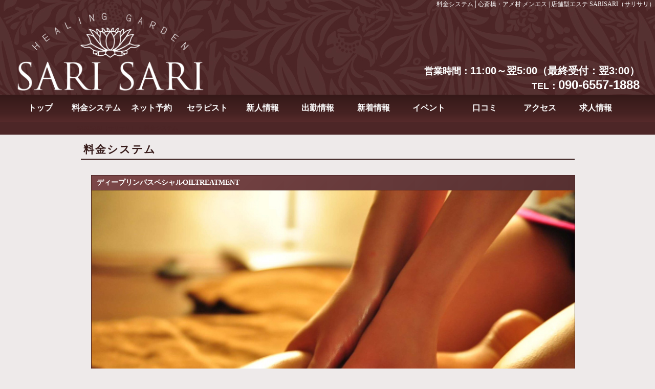

--- FILE ---
content_type: text/html; charset=UTF-8
request_url: https://sarisari.jp/system/
body_size: 6641
content:
<!DOCTYPE HTML PUBLIC "-//W3C//DTD HTML 4.01 Transitional//EN" "http://www.w3.org/TR/html4/loose.dtd">
<html>
<head>
<meta name="viewport" content="width=device-width,initial-scale=1">
<meta http-equiv="Content-Type" content="text/html; charset=UTF-8" />
<meta name="keywords" content="心斎橋・アメ村,メンエス | 店舗型エステ,SARISARI（サリサリ）,料金システム">

<meta name="description" content="大阪心斎橋（アメリカ村）のメンエス | 店舗型エステなら「SARISARI（サリサリ）」OPAから徒歩3分の完全個室の都会の隠れ家的プライベートサロンです。美人セラピストの確かな技術による上質のアロマオイルでのマッサージで極上の癒しを体感してください。料金システムページです">
<link rel="apple-touch-icon" sizes="128x128" href="/apple-touch-icon.png">
<meta name="robots" content="index,follow">
<script type="text/javascript" src="//ajax.googleapis.com/ajax/libs/jquery/1.8.2/jquery.min.js"></script>
<script type="text/javascript" src="/user/js/knzResponsive.js"></script>
<script type="text/javascript" src="/user/js/rollovers.js"></script>
<script type="text/javascript" src="/user/js/bookmark.js"></script>

<style>
	/*ボタン背景色*/
	/*ボタン選択時の背景色*/
#headline{
/*流れ文字部分の背景*/
}
</style>

<link rel="stylesheet" href="https://fonts.googleapis.com/css?family=Italiana">
<link rel="stylesheet" href="https://use.fontawesome.com/releases/v6.4.2/css/all.css?2026012405" crossorigin="anonymous">
<!-- Global site tag (gtag.js) - Google Analytics -->

<script async src='https://www.googletagmanager.com/gtag/js?id=UA-207144369-3'></script>
<script>
  window.dataLayer = window.dataLayer || [];
  function gtag(){dataLayer.push(arguments);}
  gtag('js', new Date());

  gtag('config', 'UA-207144369-3');
</script>

<link rel="stylesheet" href="https://use.fontawesome.com/releases/v6.5.2/css/all.css" crossorigin="anonymous">
<style>
span.snsArea span.iconTwitter,
div.snsArea span.iconTwitter {
    background-color: #000000 !important;
 }
</style>
<script type="text/javascript">
$(document).ready(function(){
$('span.iconTwitter').each(function(){
$(this).children('em').html('<i class="fa-brands fa-x-twitter"></i>');
$(this).children('a').html('<i class="fa-brands fa-x-twitter"></i>');
});
});

</script>
<meta name="robots" content="index,follow"> 
<link rel="index" href="https://sarisari.jp">
<link rel="alternate" media="only screen and (max-width: 640px)" href="https://sarisari.jp/system/" />
<link rel="alternate" media="handheld" href="https://sarisari.jp/system/" />
<link rel="canonical" href="https://sarisari.jp/system/">
<meta http-equiv="content-script-type" content="text/javascript">
<meta http-equiv="content-style-type" content="text/css">
<link rel="stylesheet" type="text/css" href="/user/plan/planKNZ/css/common.css" />
<title>料金システム│心斎橋・アメ村のメンエス | 店舗型エステ SARISARI（サリサリ）</title>
<link rel="stylesheet" type="text/css" href="/user/plan/planKNZ/css/system.css" />
<link rel="stylesheet" type="text/css" href="/user/theme/set1/color_1wp.css" />
</head>

<body id="system">
<h1><a href="https://sarisari.jp">料金システム│心斎橋・アメ村 メンエス | 店舗型エステ SARISARI（サリサリ）</a></h1>
<div id="header_BG">
<a class="menu-trigger smpMenu" href="javascript:void();">
  <span></span>
  <span></span>
  <span></span>
</a>
<div id="header">
<a href="/"><img src="/user/theme/set1/img/logo.png" id="large"><img src="/user/theme/set1/img/yokologo.png" id="small"></a>
<a href="tel:090-6557-1888" class="headTel eventTracking" data-ecategory="tel" data-eaction="click" data-elabel="tel@料金システム@header"><i class="fas fa-phone-square"></i><span>090-6557-1888</span></a>

<div class="openAndTel">
<span><em>営業時間：</em>11:00～翌5:00（最終受付：翌3:00）</span>
<span><em>TEL：</em>090-6557-1888</span>
</div>
</div>
<div id="menublock">
<ul id="navi" class="clearfix">

						<li class="homeb">
				<a href="/" target="_self" >トップ</a>
			</li>
									<li class="systemb">
				<a href="/system/" target="_self" >料金システム</a>
			</li>
									<li class="add_menu11b">
				<a href="https://estama.jp/shop/31981/reserve/" target="_blank" rel="nofollow">ネット予約</a>
			</li>
									<li class="galb">
				<a href="/gals/" target="_self" >セラピスト</a>
			</li>
									<li class="newfaceb">
				<a href="/newface/" target="_self" >新人情報</a>
			</li>
									<li class="scheduleb">
				<a href="/schedule/" target="_self" >出勤情報</a>
			</li>
									<li class="topic1b">
				<a href="/topics1/" target="_self" >新着情報</a>
			</li>
									<li class="topic2b">
				<a href="/topics2/" target="_self" >イベント</a>
			</li>
									<li class="reviewb">
				<a href="/review/" target="_self" >口コミ</a>
			</li>
									<li class="cont5b">
				<a href="/map/" target="_self" >アクセス</a>
			</li>
									<li class="recruitb">
				<a href="/recruit/" target="_self" >求人情報</a>
			</li>
							
</ul>
<ul id="hideMenus">
		        <li><a href="tel:090-6557-1888" class="eventTracking" data-ecategory="tel" data-eaction="click" data-elabel="tel@料金システム@footer"><i class="fas fa-phone-square"></i>TEL</a></li>
		        <li><a href="https://line.me/ti/p/SedpZbc82J" class="eventTracking" data-ecategory="line" data-eaction="click" data-elabel="line@料金システムfooter" target="_blank"><i class="fab fa-line"></i>LINE</a></li>
		        <li><a href="https://x.com/sarisari_2nd" class="eventTracking" data-ecategory="twitter" data-eaction="click" data-elabel="ltwitterine@料金システムfooter" target="_blank"><i class="fa-brands fa-x-twitter"></i>X</a></li>
		        <li><a href="https://estama.jp/shop/31981/reserve/" target="_blank"><i class="far fa-calendar-check"></i>ネット予約</a></li>
		        <li><a href="/recruit/" target="_self"><i class="fa-solid fa-spa"></i>求人情報</a></li>
</ul>


</div>
<span id="openTimes">営業時間11:00～翌5:00（最終受付：翌3:00）</span>
<script type="text/javascript">

(function( jQuery ) {

if ( window.XDomainRequest ) {
    jQuery.ajaxTransport(function( s ) {
        if ( s.crossDomain && s.async ) {
            if ( s.timeout ) {
                s.xdrTimeout = s.timeout;
                delete s.timeout;
            }
            var xdr;
            return {
                send: function( _, complete ) {
                    function callback( status, statusText, responses, responseHeaders ) {
                        xdr.onload = xdr.onerror = xdr.ontimeout = xdr.onprogress = jQuery.noop;
                        xdr = undefined;
                        complete( status, statusText, responses, responseHeaders );
                    }
                    xdr = new XDomainRequest();
                    xdr.open( s.type, s.url );
                    xdr.onload = function() {
                        callback( 200, "OK", { text: xdr.responseText }, "Content-Type: " + xdr.contentType );
                    };
                    xdr.onerror = function() {
                        callback( 404, "Not Found" );
                    };
                    xdr.onprogress = function() {};
                    if ( s.xdrTimeout ) {
                        xdr.ontimeout = function() {
                            callback( 0, "timeout" );
                        };
                        xdr.timeout = s.xdrTimeout;
                    }
                    xdr.send( ( s.hasContent && s.data ) || null );
                },
                abort: function() {
                    if ( xdr ) {
                        xdr.onerror = jQuery.noop();
                        xdr.abort();
                    }
                }
            };
        }
    });
}
})( jQuery );

	$(document).ready(function(){

	$('li .snsArea span').click(function(){
		window.open($(this).children('em').attr('href'), '_blank');
		return false;
	});

		if($(window).width() < 668){
			var panWidth = 0;
			$('#breadcrumbs ul li').each(function() {
				panWidth = panWidth + $(this).width();
			});
			$('#breadcrumbs ul').css({'width': panWidth + 10, 'margin-left': 0});
		}
	});
</script>
<div id="breadcrumbs"><ul itemscope itemtype="http://schema.org/BreadcrumbList"><li itemprop="itemListElement" itemscope itemtype="http://schema.org/ListItem"><a itemprop="item" href="/"><span itemprop="name">SARISARI（サリサリ）</span></a><meta itemprop="position" content="1" /></li><li itemprop="itemListElement" itemscope itemtype="http://schema.org/ListItem"><span itemprop="name">料金システム</span><meta itemprop="position" content="2" /></li></ul></div>
<div id="smpFloat">
<ul></ul>
</div>
<span id="clsBtn"><i class="fa fa-times-circle" aria-hidden="true"></i></span>
<div id="overlayBox"></div>
</div>

<style>
/*
*/
.wideScreen #menublock.fixed:before{
/*float:left;*/
display:block;
text-align:left;
content:'SARISARI（サリサリ）';
color:#ffffff;
    font-size: 12px;
    line-height: 2.5;
    text-indent: 0.5em;
}
.wideScreen #menublock.fixed{
    display: block;
    position: fixed;
    top: 0px;
    bottom: auto;
    z-index: 10000;
	width:100%;
	}
.wideScreen #menublock.fixed ul#navi{
    box-shadow: none;
    border-radius: 0px;
}

/*タイプアイコンカラー*/

#layout #rightblock #alwaysShow .icontype span span,
#layout ul li div span.type span span {
}

</style><link rel="stylesheet" type="text/css" href="/wcms/data/user_modify.css" />
<div id="container" class="clearfix">

<!--
<div id="newColumn">
<h2>SHOP INFORMATION</h2>
<dl id="columnArea">
<dt>TEL</dt>
<dd><span class="fa fa-phone"></span>090-6557-1888</dd>
<dt>AREA</dt>
<dd><span class="fa fa-map-marker"></span>心斎橋・アメ村<br />
<dt>OPEN-LAST<dt>
<dd><span class="fa fa-clock-o"></span>11:00～翌5:00（最終受付：翌3:00）<br />
<dt>STYLE</dt>
<dd><span class="fa fa-female"></span>メンエス | 店舗型エステ</dd>
<dd><span>SARISARI（サリサリ）</span></dd>
</dl></div>
-->
<div id="layout">
<h2>料金システム</h2>
<br class="clr">



<dl class="finaldl">
			<dt>ディープリンパスペシャルOILTREATMENT</dt>
		<dd>
	<img src="/wcms/system/81_topics_file1.jpg">			<p class="first">SARISARIオリジナル手技の全身トリートメント。【ディープリンパスペシャル】<br />
老廃物をしっかりリンパ節に流し込みます。<br />
その日の体調をお聞きしながら、セラピストと一緒に施術内容・工程をお作りさせて頂くフルオーダートリートメントコースです。</p>
			<table class="twocell">
			<tr><th>90分</th><td>13,000円(ディープリンパスペシャル)</td></tr>
			<tr><th>100分</th><td>15,000円(ディープリンパスペシャル)</td></tr>
			<tr><th>120分</th><td>17,000円(ディープリンパスペシャル)</td></tr>
			<tr><th>延長30分</th><td>5,000円</td></tr>
		</table>
				<p class="second">＊水溶性マッサージオイル100%天然由来のアグリオイルを使用<br />
＊美容業界でも注目のヒト幹細胞美容液の希少成分エクソソーム配合<br />
＊植物由来成分の油脂分やアレルギー反応の可能性を徹底的に排除<br />
＊肌トラブルの原因である毛穴詰まりに対応したお肌に優しいハチミツコーティング</p>
			</dd>
</dl>


<dl class="finaldl">
			<dt>ダブルセラピストコース</dt>
		<dd>
				<p class="first">いつもよりドキドキしたい…<br />
頑張っている自分へのご褒美に！<br />
セラピスト2名が貴方様だけのために<br />
夢のような時間をお届け致します！</p>
			<table class="twocell">
			<tr><th>90分</th><td>30,000円</td></tr>
			<tr><th>120分</th><td>42,000円</td></tr>
		</table>
				</dd>
</dl>


<dl class="finaldl">
			<dt>その他料金</dt>
		<dd>
				<table class="twocell">
			<tr><th>セラピストオリジナル施術</th><td>2,000～3000円</td></tr>
			<tr><th>指名料</th><td>1,000円</td></tr>
			<tr><th>本指名料</th><td>2,000円</td></tr>
		</table>
				</dd>
</dl>


<dl class="finaldl">
			<dt>利用規約</dt>
		<dd>
				<p class="first">※18歳未満の方、同業者、スカウト目的、暴力団関係者、薬物使用者、泥酔者、 その他当店がふさわしくないと判断した方のお問い合わせ及びご利用は固くお断り致します。<br />
※当店は本格的なリンパオイルマッサージをご提供するサロンであり、風俗的サービスは一切行なっておりません。施術前のシャワーと、施術中の紙ショーツご着用を必ずお願い致します。<br />
お客様に安心してご利用いただけるよう親切かつ健全、安全な営業を心がけております。<br />
従って以下の注意事項、禁止事項をお守り頂けないお客様のご利用はご遠慮願います。<br />
また、その際の料金のご返金には応じかねますのでご了承ください。<br />
その後のご利用を一切ご遠慮いただくこともございますので、予めご了承いただきますよう重ねてお願い申し上げます。<br />
<br />
■18歳未満の方(高校生の方)<br />
■下半身を露出させる行為・自慰行為・性的サービスの要求を固く禁止致します。 「薬物、ドラッグそれらに類する物の服用、所持、使用されている方、使用する行為。<br />
同業者、スカウト及びスカウトに準ずる者のスカウト行為や発言等<br />
■ビデオカメラ、デジタルカメラ、カメラ付携帯などの機器を使っての撮影、盗聴、盗撮行為。(当社規定の罰金)<br />
■当店を媒介としないセラピストへの勧誘、お誘い。<br />
■ご利用時間終了になってもセラピストを拘束、及びそれに準ずる行為。 当店スタッフが運営、営業上での注意事項・禁止事項をお守り頂けないと判断された方。 ご予約後のキャンセルは受付ておりませんのでご注意ください。<br />
<br />
※当店を快適により安全にご利用いただくために、以下に該当する項目がある場合施術をお断りさせて頂く場合がございます。<br />
ご了承のほど宜しくお願いいたします。<br />
<br />
■泥酔状態の方 熱のある方 高血圧の方 痛風・リュウマチの方 重度の糖尿病の方 心臓の病気を患われている方 「脳の病気を患われている方<br />
■下肢に重度の静脈瘤がある方<br />
■足に重い水虫・炎症などの異常がある方<br />
■足に怪我、捻挫などの異常がある方。</p>
					</dd>
</dl>


<dl class="finaldl">
			<dt>注意事項</dt>
		<dd>
				<p class="first">■施術中は指定の紙パンツのご着用をお願いします。<br />
■感染症の可能性のある方のご利用はお控えください。 セラピストの安全のために、患部への直接の施術がない場合でも伝染病や感染症の可能性がある方への マッサージはお断りさせていただいております。<br />
■当店で行う手技は 国家資格(鍼灸・指圧・あんま・マッサージ)師が 行われている医療行為とは全く異なるものであります。<br />
■一部分の長時間に渡る集中的な施術のご要求はお断り致します。<br />
■当店のオイル使用に伴う皮膚のトラブル等は責任を負いかねますのでご了承ください<br />
■店内にて貴重品は自己管理でお願い致します。<br />
■当店は医療法の定める診療所や治療院、またその他の施術所ではございません。<br />
■癒しと休息を提供するリンパオイルマッサージのお店です。<br />
■性的サービスの要求、自慰行為、セラピストへの接触行為等のセクハラ行為。(当社規定の罰金)<br />
■当店は風俗店では御座いません。その類の目的でのご来店、またセラピストの嫌がる行動や言動は固くお断り致します。<br />
■無断キャンセルや当日キャンセルをされた方は、キャンセル料として全額請求させていただきます。また当店のご利用をお断りする場合がございますので、予めご了承下さいませ。<br />
<br />
上記項目をお守り頂けない方は公的機関に通報いたします。 ご利用いただけない方の今後のご利用はお断りさせて頂き、損害賠償請求させていただきます。また、サービス中に上記事項が<br />
行われた場合は即サービスを中止いたします。その際、料金の返金には一切応じられませんので予めご了承ください。</p>
					</dd>
</dl>

<br class="clr">
</div>
<div id="free_space">
<ul>
</ul>
</div>

</div>
<div id="footer">
<div id="footer_box" class="clearfix">

<dl id="footArea">
<dt>TEL</dt>
<dd><span class="fas fa-phone-square"></span>090-6557-1888</dd>
<dt>AREA</dt>
<dd><span class="fa fa-map-marked-alt"></span>心斎橋・アメ村<br />
<dt>OPEN-LAST<dt>
<dd><span class="far fa-clock"></span>11:00～翌5:00（最終受付：翌3:00）<br />
<dt>STYLE</dt>
<dd>メンエス | 店舗型エステ</dd>
<dd><span>SARISARI（サリサリ）</span></dd>
</dl>

<ul>
<li><a href="/" target="_self" >トップ</a></li>
<li><a href="/system/" target="_self" >料金システム</a></li>
<li><a href="https://estama.jp/shop/31981/reserve/" target="_blank" rel="nofollow">ネット予約</a></li>
<li><a href="/gals/" target="_self" >セラピスト</a></li>
<li><a href="/newface/" target="_self" >新人情報</a></li>
<li><a href="/schedule/" target="_self" >出勤情報</a></li>
<li><a href="/topics1/" target="_self" >新着情報</a></li>
<li><a href="/topics2/" target="_self" >イベント</a></li>
<li><a href="/review/" target="_self" >口コミ</a></li>
<li><a href="/map/" target="_self" >アクセス</a></li>
<li><a href="/recruit/" target="_self" >求人情報</a></li>
</ul>

</div>

<br style="clear:both;" />

<address><a href="https://sarisari.jp">Copyright&copy; SARISARI（サリサリ） All Rights Reserved.</a></address>



<script type="text/javascript">
$(document).ready(function(){
	var gtop = $('#header_BG').offset().top - parseFloat($('#header_BG').css('margin-top').replace(/auto/, 0));
	$(window).scroll(function (event) {
		var y = $(this).scrollTop();
		if (y > gtop) {
			$('#moveToTop').fadeIn();
		} else {
			$('#moveToTop').fadeOut();
		}
	});
});
</script>
<div id="moveToTop" style="display:none;">
<span><i class="fa fa-chevron-up" aria-hidden="true"></i></span>
</div>

</div></body>
</html>

--- FILE ---
content_type: text/css
request_url: https://sarisari.jp/user/plan/planKNZ/css/common.css
body_size: 7762
content:
@charset "utf-8";

*{
padding:0px;
margin:0px;
}

img{
border:none;
}
ul,dl,ol{
list-style-type:none;
}

a:link,
a:visited
{
color:#333333;
text-decoration:none;
outline:none;
}
a:hover{
color:#111111;
text-decoration:none;
outline:none;
}


html, body{
text-align:center;
margin:auto;
/*height:100%;*/

min-width: 1280px;
color:#333333;
}

body{
	background-color:#eeeaea;
/*
	background-image: -moz-linear-gradient(#222222, #000000); 
	background-image: -webkit-gradient(linear, left top, left bottom, from(#222222), to(#000000));	
	background-image: -webkit-linear-gradient(#222222, #000000);	
	background-image: -o-linear-gradient(#222222, #000000);
	background-image: -ms-linear-gradient(#222222, #000000);
	background-image: linear-gradient(#222222, #000000);
*/
}

h2,h4,h3,h5,h6{
font-family:Century Gothic,"ヒラギノ角ゴ Pro W3", "Hiragino Kaku Gothic Pro", "メイリオ", Meiryo, Osaka, "ＭＳ Ｐゴシック", "MS PGothic", sans-serif;
}
body{
/*
*/
	background:#eeeaea url('') center top scroll;
}

body h1{
text-align:right;
font-size:12px;
font-weight:normal;
background:transparent url(/user/theme/set1/img/header_bg.png) top center;

/*	background-color:#004E22;*/
/*
	background-image: -moz-linear-gradient(#b0a977, #7d795e); 
	background-image: -webkit-gradient(linear, left top, left bottom, from(#b0a977), to(#7d795e));	
	background-image: -webkit-linear-gradient(#b0a977, #7d795e);	
	background-image: -o-linear-gradient(#b0a977, #7d795e);
	background-image: -ms-linear-gradient(#b0a977, #7d795e);
	background-image: linear-gradient(#b0a977, #7d795e);
	border-bottom: 1px solid rgba(0,0,0,.3);
*/
/*	box-shadow: 0 0px 0px #999, 0 1px 0 #666 inset;*/
	color: #ffffff;
	text-decoration: none;
/*
	height:29px;
	line-height:2.5;
*/	text-indent:0.5em;
}
body h1 a:link,
body h1 a:visited,
body h1 a:hover {
    color: #ffffff;
		width:1200px;
		margin:auto;
/*		display:block;*/
}

#spswitch{
text-align:center;
font-size:12px;
font-weight:normal;
padding:5px;
}


body #header_BG {
margin:auto;
text-align:center;
    background: none;
position:relative;
background:#4D2627 url(/user/theme/set1/img/header_bg.png)  center -18px no-repeat;
}
#openTimes{
	display:none;
}

body #header{
width:1230px;
margin:auto;
text-align:left;
/*	min-height:39px;*/

/*    height: 80px;*/
/*background-size:cover;*/
position:relative;
}
.openAndTel {
    position: absolute;
    right: 5px;
    bottom: 5px;
font-family:Century Gothic,"ヒラギノ角ゴ Pro W3", "Hiragino Kaku Gothic Pro", "メイリオ", Meiryo, Osaka, "ＭＳ Ｐゴシック", "MS PGothic", sans-serif;
/*font-family:  "游明朝", "YuMincho", "ヒラギノ明朝 ProN W3", "Hiragino Mincho ProN", "HG明朝E", serif;*/
font-weight:bold;
/*text-shadow:1px 1px 0 #97977e, -1px -1px 0 #97977e, -1px 1px 0 #97977e, 1px -1px 0 #97977e, 0 10px 20px rgba(0,0,0,.5);*/
}
.openAndTel span{
  color: #ffffff;
/*
  background: -webkit-linear-gradient(top, #d0cfbd 20%,#ffffff 50%,#505144 100%);
  -webkit-background-clip: text;
  -webkit-text-fill-color: transparent;
*/
 }
.openAndTel span:nth-child(1){
	display:block;
	text-align:right;
    font-size: 20px;
}
.openAndTel span:nth-child(2){
	display:block;
	text-align:right;
	font-size:24px;
}
.openAndTel span em{
/*	display:inline-block;*/
	font-style:normal;
	font-size:18px;
}



body #header a{
display:inline-block;

/*    width: 120px;*/
    overflow: hidden;
    position: relative;
/*    border: 1px solid #ffffff;*/
/*    top: -30px;*/
    z-index: 10;
/*    left: 20px;*/
/*    height: 120px;*/
padding:6px;
}
body #header a img{
display:block;
}

body #header a img#large {
	width:370px;
}
body #header a img#small {
display:none;
}

body #header a.headTel{
display:none;
}
body #header a.smpMenu{
display:none;
}

.smartScreen #header_BG #menublock{
background:none;
background-color: #4c2526;
}
.wideScreen #header_BG #menublock{
/* Permalink - use to edit and share this gradient: https://colorzilla.com/gradient-editor/#351918+0,472323+69,562a2b+100 */
background: rgb(53,25,24); /* Old browsers */
background: -moz-linear-gradient(top,  rgba(53,25,24,1) 0%, rgba(71,35,35,1) 69%, rgba(86,42,43,1) 100%); /* FF3.6-15 */
background: -webkit-linear-gradient(top,  rgba(53,25,24,1) 0%,rgba(71,35,35,1) 69%,rgba(86,42,43,1) 100%); /* Chrome10-25,Safari5.1-6 */
background: linear-gradient(to bottom,  rgba(53,25,24,1) 0%,rgba(71,35,35,1) 69%,rgba(86,42,43,1) 100%); /* W3C, IE10+, FF16+, Chrome26+, Opera12+, Safari7+ */
filter: progid:DXImageTransform.Microsoft.gradient( startColorstr='#351918', endColorstr='#562a2b',GradientType=0 ); /* IE6-9 */
/*
border-top:1px solid #333333;
*/
}

#menublock{
text-align:center;
position:relative;
font-weight:bold;
/*
position:absolute;
bottom:5px;
right:0;
*/
}

#header_BG #menublock.fixed{
min-width:1200px;
	background-color:rgba(255,255,255,1);
/*
	background-image: -moz-linear-gradient(#ffffff, #f1f1f1); 
	background-image: -webkit-gradient(linear, left top, left bottom, from(#ffffff), to(#f1f1f1));	
	background-image: -webkit-linear-gradient(#ffffff, #f1f1f1);	
	background-image: -o-linear-gradient(#ffffff, #f1f1f1);
	background-image: -ms-linear-gradient(#ffffff, #f1f1f1);
*/
border:none;
box-shadow:0px 1px 2px rgba(0,0,0,.5);

min-width:1200px;

}
#header_BG #menublock.fixed::before{
	background-color:#f7f2f2;
/*
	background-image: -moz-linear-gradient(#b0a977, #7d795e); 
	background-image: -webkit-gradient(linear, left top, left bottom, from(#b0a977), to(#7d795e));	
	background-image: -webkit-linear-gradient(#b0a977, #7d795e);	
	background-image: -o-linear-gradient(#b0a977, #7d795e);
	background-image: -ms-linear-gradient(#b0a977, #7d795e);
	background-image: linear-gradient(#b0a977, #7d795e);
*/
color:#4d2526;
border-bottom:1px solid #eeeeee;
}

ul#navi{
list-style-type:none;
/*padding:3px 0px;*/
margin:auto;
display:inline-block;

/*
	background-color:#ffffff;
	background-image: -moz-linear-gradient(#ffffff, #f1f1f1); 
	background-image: -webkit-gradient(linear, left top, left bottom, from(#ffffff), to(#f1f1f1));	
	background-image: -webkit-linear-gradient(#ffffff, #f1f1f1);	
	background-image: -o-linear-gradient(#ffffff, #f1f1f1);
	background-image: -ms-linear-gradient(#ffffff, #f1f1f1);
*/
/*
    border: 1px solid #666666;
    box-shadow: 0 1px 0 #999, 0 1px 0 #666 inset;
    border-radius: 3px;
border-left:1px solid #9D979B;
border-right:1px solid #9D979B;
*/
    padding-left: 0;

/*width:100%;*/
width:1226px;
padding:2px;
text-align:left;
}
#header_BG #menublock.fixed ul#navi{
	background-color:transparent;
/*
	background-image: -moz-linear-gradient(#456ac0, #456ac0); 
	background-image: -webkit-gradient(linear, left top, left bottom, from(#456ac0), to(#456ac0));	
	background-image: -webkit-linear-gradient(#456ac0, #456ac0);	
	background-image: -o-linear-gradient(#456ac0, #456ac0);
	background-image: -ms-linear-gradient(#456ac0, #456ac0);
*/

width:1198px;

}
ul#navi li{
display:inline-block;
/*font-family:  "游明朝", "YuMincho", "ヒラギノ明朝 ProN W3", "Hiragino Mincho ProN", "HG明朝E", serif;*/
font-family:"ヒラギノ角ゴ Pro W3", "Hiragino Kaku Gothic Pro", "メイリオ", Meiryo, Osaka, "ＭＳ Ｐゴシック", "MS PGothic", sans-serif;
font-size:11px;
overflow:hidden;
text-overflow:ellipsis;
white-space:nowrap;
/*    border-right: 1px solid rgba(255,255,255,.5);*/
/*
    box-shadow: 1px 0 0 #rgba(0,0,0,.5);
background-color:rgba(255,255,255,.2);
background-color:#ffbbde;
*/
/* Permalink - use to edit and share this gradient: http://colorzilla.com/gradient-editor/#fec8df+0,fed8e7+24,fd97bf+100 */
/*
background: #bee2ff;
background: -moz-linear-gradient(top, #bee2ff 0%, #bee2ff 24%, #8fceff 100%);
background: -webkit-linear-gradient(top, #bee2ff 0%,#bee2ff 24%,#8fceff 100%);
background: linear-gradient(to bottom, #bee2ff 0%,#bee2ff 24%,#8fceff 100%);
filter: progid:DXImageTransform.Microsoft.gradient( startColorstr='#bee2ff', endColorstr='#8fceff',GradientType=0 ); 
border:1px  solid #c6e5ff;
*/
border-radius:0px;
width:calc(100% / 11 - 7px);
margin:2px 0;
vertical-align:top;
text-align:center;

}

#header_BG #menublock ul#navi li:nth-child(n+12) {
    display: none;
}
ul#navi li:last-child{
/*	border-right:none;*/
}
ul#navi li a{
display:block;
/*
    color: #eeeeee;
*/
		color:#ffffff;
    font-size: 16px;
/*
    font-size: 24px;
*/
    padding: 12px 5px;
    position: relative;
    text-decoration: none;
/*
    text-shadow: 1px 1px 0 rgba(0,0,0,.5);
	text-shadow:0 0 8px #c32949;
*/
    text-transform: uppercase;
	}
ul#navi li a:hover{
	color:#ffffff;
	text-shadow:0 0 12px #ffffff;
}
ul#navi li a i{
	font-size:20px;
	display:none !important;
}
#menublock.fixed ul#navi{
width:auto;
}
#hideMenus{
	display:none;
}

#hideMenus{
position:absolute;
top:38px;
right:11px;
/*
width:640px;
*/
max-width:640px;
	background-color:#d3edff;
	background-image: -moz-linear-gradient(#d3edff, #d3edff); 
	background-image: -webkit-gradient(linear, left top, left bottom, from(#d3edff), to(#d3edff));	
	background-image: -webkit-linear-gradient(#d3edff, #d3edff);	
	background-image: -o-linear-gradient(#d3edff, #d3edff);
	background-image: -ms-linear-gradient(#d3edff, #d3edff);
padding:10px;
border-radius:5px;
z-index:10;
text-align:left;
font-family:Century Gothic, "ヒラギノ角ゴ Pro W3", "Hiragino Kaku Gothic Pro", "メイリオ", Meiryo, Osaka, "ＭＳ Ｐゴシック", "MS PGothic", sans-serif;
border:1px solid #0096ff;
}
/*
#hideMenus:before{
	content:"▲";
	font-size:20px;
	display:block;
	color:#333333;
	position:absolute;
	top:-18px;
	right:20px;
}
*/
#hideMenus li{
font-size:11px;
display:inline-block;
}
#hideMenus li a{
font-size:11px;
padding:10px;
display:block;
    color: #0096ff;
    text-decoration: none;
/*
    text-shadow: 1px 1px 0 #121212;
*/
}
#hideMenus li a:hover{
color:#0096ff;
}

.wideScreen #smpFloat{
display:none;
}
#clsBtn{
	display:none;
}
dl#footArea dt,
dl#columnArea dt{
font-family:"Arial", Gadget, sans-serif;
}
dl#footArea dt + dd span,
dl#columnArea dt + dd span{
/*font-weight:normal;*/
display:inline-block;
margin-right:6px;
width:1em;
text-align:center;
}

#container{
width:980px;
/*
width:1200px;
*/
min-height: 100%;
height: auto !important;
height: 100%;
margin:auto;
text-align:center;
padding: 0 15px;
/*check
background-color:rgba(255,255,255,.8);
*/

/*
background-image:-moz-linear-gradient(0% 0% 0deg,rgba(255,255,255,0) 0%,rgba(255,255,255,.8) 2%,rgba(255,255,255,.8) 97%,rgba(255,255,255,0) 99%); 
background-image:-webkit-linear-gradient(0deg,rgba(255,255,255,0) 0%,rgba(255,255,255,.8) 2%,rgba(255,255,255,.8) 97%,rgba(255,255,255,0) 99%);
background-image:linear-gradient(-90deg,rgba(255,255,255,0) 0%,rgba(255,255,255,.8) 2%,rgba(255,255,255,.8) 97%,rgba(255,255,255,0) 99%);
border-left:1px solid #9D979B;
border-right:1px solid #9D979B;
*/
}

#headline{
width: calc(100% - 0px);
/*height:3em;*/
height:auto;
margin:0 auto 0px auto;
position:relative;
top:0px;
left:0px;
float:left;
padding:5px 0;
}
#headline #denko input{
width: calc(100% - 20px);
border:none;
position:absolute;
top:12px;
left:10px;
font-size:16px;
background-color:transparent;
padding:5px 0;
}


#free_space{
	width:200px;
	float:left;
	padding-top:5px;
/*
background-color:#ffcccc;
*/

display:none;
}
#free_space ul{
}
#free_space ul li{
	margin:5px 0;
	font-size:12px;
}
#free_space ul li img{
display:block;
max-width:100%;
}

#layout{
	width:965px;
/*
width:980px;
margin:0;
float:right;
*/
margin:auto;
/**/
/*
background-color:#ccffff;
*/
}

h2{
font-family:"ヒラギノ角ゴ Pro W3", "Hiragino Kaku Gothic Pro", "メイリオ", Meiryo, Osaka, "ＭＳ Ｐゴシック", "MS PGothic", sans-serif;
/*font-family: "游明朝", "YuMincho", "ヒラギノ明朝 ProN W3", "Hiragino Mincho ProN", "HG明朝E", serif;*/
/*
background: #cccccc; 
background: -moz-linear-gradient(top,  #ffffff 0%, #efefef 100%); 
background: -webkit-linear-gradient(top,  #ffffff 0%,#efefef 100%);
background: linear-gradient(to bottom,  #ffffff 0%,#efefef 100%);
filter: progid:DXImageTransform.Microsoft.gradient( startColorstr='#ffffff', endColorstr='#efefef',GradientType=0 );
color:#333333;
border-bottom:1px solid #cccccc;
font-weight:normal;
*/

float:left;
width:calc(100% - 10px);
font-size:21px;

text-align:left;
letter-spacing:2px;
padding:5px;
margin:10px 0 10px;
    margin-bottom: 30px;
    border-bottom: 2px solid #351918;
    font-weight: bold;
    line-height: 1.3em;
    color: #351918;
}
h2:before{
/*
content: url(/user/theme/set1/img/h2_obj.png);
    height: 20px;
    width: 14px;
    display: inline-block;
	vertical-align:top;
*/
}
#homeShopInformation h2{
	margin-top:0px;
}




/*Footer*/
#footer{
	position:relative;
	top:0px;
	z-index:1;

/*font-family: "Italiana", "游明朝", "YuMincho", "ヒラギノ明朝 ProN W3", "Hiragino Mincho ProN", "HG明朝E", serif;*/

}
#footer_box{
position:relative;
}
#footer ul{
	list-style-type:none;
}
#footer address{
	text-align:center;
font-size:12px;
font-weight:normal;
font-style:normal;
padding-top:10px;
padding-bottom:10px;

/*position:absolute;*/
bottom:0;
left:0;
width:100%;

background-color:#4f2525;
}
#footer address a:link,
#footer address a:hover,
#footer address a:visited{
	color:#ffffff;
}
#container + #footer {
background-image: none;
/* Permalink - use to edit and share this gradient: https://colorzilla.com/gradient-editor/#dfe6d1+0,fafbf7+100 */

/*
	background-color:#7d795e;
	background-image: -moz-linear-gradient(#b0a977, #7d795e); 
	background-image: -webkit-gradient(linear, left top, left bottom, from(#b0a977), to(#7d795e));	
	background-image: -webkit-linear-gradient(#b0a977, #7d795e);	
	background-image: -o-linear-gradient(#b0a977, #7d795e);
	background-image: -ms-linear-gradient(#b0a977, #7d795e);
	background-image: linear-gradient(#b0a977, #7d795e);
*/
}
#container + #footer #footer_box {
border-top:2px solid #4c2526;
/*

	background-color:#ffffff;
	background-image: -moz-linear-gradient(#ffffff, #fdfdfd); 
	background-image: -webkit-gradient(linear, left top, left bottom, from(#ffffff), to(#fdfdfd));	
	background-image: -webkit-linear-gradient(#ffffff, #fdfdfd);	
	background-image: -o-linear-gradient(#ffffff, #fdfdfd);
	background-image: -ms-linear-gradient(#ffffff, #fdfdfd);
	background-image: linear-gradient(#ffffff, #fdfdfd);
*/
}

#container + #footer #footer_box dl{
/*
position:absolute;
left:0;
*/
float:left;

color:#4e232a;
width:300px;
padding:20px;
}
dl#footArea{
}
dl#footArea dt{
	text-align:left;
	font-size:11px;
	font-weight:bold;
	padding:2px;
	color:#4e232a;
}
dl#footArea dd{
	text-align:left;
	font-size:11px;
	padding:2px;
	margin-bottom:10px;
	line-height:1.7;
	
}
dl#footArea dd img{
vertical-align:middle;
}
dl#footArea dd span{
	font-weight:bold;
	font-size:110%;
}
#container + #footer #footer_box ul{
	width:640px;
	float:right;
	text-align:left;
	padding:70px 0 0;
}
#container + #footer #footer_box ul li{
display:inline-block;
width:200px;
font-size:11px;
}
#container + #footer #footer_box ul li a{
display:block;
padding:3px;
color:#4e232a;
}

#groupBnrs{
	padding:20px;
	margin-bottom:10px;
	background-color:rgba(0,0,0,.3);
/*	box-shadow:0px 1px 3px rgba(0,0,0,.5) inset;*/
}
#groupBnrs ul{
	text-align:center;
}
#groupBnrs ul:before{
content:"";
font-weight:bold;
display:block;
text-align:center;
color:#333333;
padding:5px;
}
#groupBnrs ul li{
display:inline-block;
text-align:center;
}
#groupBnrsul li a{
}
#groupBnrsul li a img{
}

#layout ul li div span.type > span{
display:block;
}
/*アイコン*/
#layout ul li div span.type span span{
/*    border: 1px solid rgba(255,255,255,.8);*/

/* Permalink - use to edit and share this gradient: http://colorzilla.com/gradient-editor/#ff0b51+0,ff9abe+50,ff0b51+100 */
background: #ff0b51; /* Old browsers */
background: -moz-linear-gradient(left, #ff0b51 0%, #ff9abe 50%, #ff0b51 100%); /* FF3.6-15 */
background: -webkit-linear-gradient(left, #ff0b51 0%,#ff9abe 50%,#ff0b51 100%); /* Chrome10-25,Safari5.1-6 */
background: linear-gradient(to right, #ff0b51 0%,#ff9abe 50%,#ff0b51 100%); /* W3C, IE10+, FF16+, Chrome26+, Opera12+, Safari7+ */
filter: progid:DXImageTransform.Microsoft.gradient( startColorstr='#ff0b51', endColorstr='#ff0b51',GradientType=1 ); /* IE6-9 */
color:#ffffff;

    border-radius: 0px;
    display: inline-block;
    padding: 3px 6px;
    font-size: 12px;
    font-weight: normal;
    line-height: 1.5;
    margin: 2px 0;
font-family:Century Gothic, "ヒラギノ角ゴ Pro W3", "Hiragino Kaku Gothic Pro", "メイリオ", Meiryo, Osaka, "ＭＳ Ｐゴシック", "MS PGothic", sans-serif;

}
#icon > span:not(.icon2) {
    border: 1px solid rgba(255,255,255,.8);

	background-color:#FF0A4F;
	background-image: -moz-linear-gradient(#FF99B4, #FF0A4F); 
	background-image: -webkit-gradient(linear, left top, left bottom, from(#FF99B4), to(#FF0A4F));	
	background-image: -webkit-linear-gradient(#FF99B4, #FF0A4F);	
	background-image: -o-linear-gradient(#FF99B4, #FF0A4F);
	background-image: -ms-linear-gradient(#FF99B4, #FF0A4F);
	background-image: linear-gradient(#FF99B4, #FF0A4F);

	text-shadow:0px 1px 0px rgba(0,0,0,.5);

    border-radius: 0px;
    color: #ffffff;
    display: inline-block;
    font-size: 12px;
    font-weight: bold;
    line-height: 1.5;
    margin: 0;
    padding: 3px 6px;
}
#home #scheduleblock div.type span{
    border: 1px solid rgba(255,255,255,.8);

	background-color:#FF0A4F;
	background-image: -moz-linear-gradient(#FF99B4, #FF0A4F); 
	background-image: -webkit-gradient(linear, left top, left bottom, from(#FF99B4), to(#FF0A4F));	
	background-image: -webkit-linear-gradient(#FF99B4, #FF0A4F);	
	background-image: -o-linear-gradient(#FF99B4, #FF0A4F);
	background-image: -ms-linear-gradient(#FF99B4, #FF0A4F);
	background-image: linear-gradient(#FF99B4, #FF0A4F);

	text-shadow:0px 1px 0px rgba(0,0,0,.5);

    border-radius: 0px;
    color: #ffffff;
    display: inline-block;
    font-size: 10px;
    font-weight: normal;
    line-height: 1.5;
    margin: 2px 0;
    padding: 1px 3px;

	max-width:50px;
	overflow:hidden;
	white-space:nowrap;
	text-overflow:ellipsis;
}

#profile span.iconNew,
#profile span.iconUp{
font-family:Century Gothic, "ヒラギノ角ゴ Pro W3", "Hiragino Kaku Gothic Pro", "メイリオ", Meiryo, Osaka, "ＭＳ Ｐゴシック", "MS PGothic", sans-serif;
	position:relative;
	opacity: 1;
}
span.iconNew,
span.iconUp{
/*
    display: inline-block;
    font-size: 11px;
    border-radius: 3px;
    line-height: 1.5;
    margin: 0;
    padding: 0;
	vertical-align:middle;
	width:76px;
	text-align:center;
	opacity: .7;
*/
    display: inline-block;
    font-size: 11px;
    border-radius: 0px;
    line-height: 3;
    margin: 0;
    padding: 0;
    vertical-align: middle;
    width: 76px;
    text-align: center;
    opacity: 1;
    transform: rotate(-40deg);
    position: absolute;
    left: -28px;
    font-weight: bold;
    text-align: center;
    top: -5px;
    height: 27px;
}
span.iconNew img,
span.iconUp img{
width:100% !important;
height:auto !important;
margin:0 !important;
}
span.iconNew{
    border: 1px solid #ff0000;
    color: #ffffff;

	background-color:#ff0000;
/*
	background-image: -moz-linear-gradient(#b0a977, #7d795e); 
	background-image: -webkit-gradient(linear, left top, left bottom, from(#b0a977), to(#7d795e));	
	background-image: -webkit-linear-gradient(#b0a977, #7d795e);	
	background-image: -o-linear-gradient(#b0a977, #7d795e);
	background-image: -ms-linear-gradient(#b0a977, #7d795e);
	background-image: linear-gradient(#b0a977, #7d795e);
*/

/*	text-shadow:0px 1px 0px rgba(0,0,0,.5);*/

}
span.iconUp{
    border: 1px solid #ff0000;
    color: #ffffff;

	background-color:#ff0000;
/*
	background-image: -moz-linear-gradient(#b0a977, #7d795e); 
	background-image: -webkit-gradient(linear, left top, left bottom, from(#b0a977), to(#7d795e));	
	background-image: -webkit-linear-gradient(#b0a977, #7d795e);	
	background-image: -o-linear-gradient(#b0a977, #7d795e);
	background-image: -ms-linear-gradient(#b0a977, #7d795e);
	background-image: linear-gradient(#b0a977, #7d795e);
*/

/*	text-shadow:0px 1px 0px rgba(0,0,0,.5);*/
}
span.iconOsusume {
font-family:Century Gothic, "ヒラギノ角ゴ Pro W3", "Hiragino Kaku Gothic Pro", "メイリオ", Meiryo, Osaka, "ＭＳ Ｐゴシック", "MS PGothic", sans-serif;
    border: 1px solid rgba(255,255,255,.8);
    display: inline-block;
    font-size: 9px;
	font-weight:normal;

	background-color:#800000;
	background-image: -moz-linear-gradient(#A82121, #800000); 
	background-image: -webkit-gradient(linear, left top, left bottom, from(#A82121), to(#800000));	
	background-image: -webkit-linear-gradient(#A82121, #800000);	
	background-image: -o-linear-gradient(#A82121, #800000);
	background-image: -ms-linear-gradient(#A82121, #800000);
	background-image: linear-gradient(#A82121, #800000);

	text-shadow:0px 1px 0px rgba(0,0,0,.5);

    border-radius: 0px;
    color: #ffffff;
    line-height: 1.5;
    margin: 0 2px 2px 0;
    padding: 1px 3px;
	vertical-align:middle;
}

span.iconToday ,
span.iconTomo ,
span.iconAfter {
font-family:Century Gothic, "ヒラギノ角ゴ Pro W3", "Hiragino Kaku Gothic Pro", "メイリオ", Meiryo, Osaka, "ＭＳ Ｐゴシック", "MS PGothic", sans-serif;
	position:absolute;
	top:1px;
	right:1px;
    display: inline-block;
    font-size: 11px;
    border-radius: 0px;
    margin: 0;
    padding: 1px 4px;
	vertical-align:middle;
    line-height: 1.5;
}
span.iconToday {
/*
*/
    color: #ffffff;
    border: 1px solid #ffffff;

	background-color:#c42138;
	background-image: -moz-linear-gradient(#c42138, #c42138); 
	background-image: -webkit-gradient(linear, left top, left bottom, from(#c42138), to(#c42138));	
	background-image: -webkit-linear-gradient(#c42138, #c42138);	
	background-image: -o-linear-gradient(#c42138, #c42138);
	background-image: -ms-linear-gradient(#c42138, #c42138);
	background-image: linear-gradient(#c42138, #c42138);
/*
	text-shadow:0px 1px 0px rgba(0,0,0,.5);
*/
}
span.iconTomo {
    color: rgba(255,255,255,.8);
    border: 1px solid rgba(255,255,255,.3);
    background-color: #5c64cb;
    background-image: -moz-linear-gradient(#5c64cb, #5c64cb);
    background-image: -webkit-gradient(linear, left top, left bottom, from(#5c64cb), to(#5c64cb));
    background-image: -webkit-linear-gradient(#5c64cb, #5c64cb);
    background-image: -o-linear-gradient(#5c64cb, #5c64cb);
    background-image: -ms-linear-gradient(#5c64cb, #5c64cb);
    background-image: linear-gradient(#5c64cb, #5c64cb);
    /* text-shadow: 0px 1px 0px rgba(0,0,0,.5); */
}
span.iconAfter {
    color: rgba(255,255,255,.8);
    border: 1px solid rgba(255,255,255,.3);
    background-color: #bcb581;
    background-image: -moz-linear-gradient(#bcb581, #bcb581);
    background-image: -webkit-gradient(linear, left top, left bottom, from(#bcb581), to(#bcb581));
    background-image: -webkit-linear-gradient(#bcb581, #bcb581);
    background-image: -o-linear-gradient(#bcb581, #bcb581);
    background-image: -ms-linear-gradient(#bcb581, #bcb581);
    background-image: linear-gradient(#bcb581, #bcb581);
    /* text-shadow: 0px 1px 0px rgba(0,0,0,.5); */
}

#profile span.iconTomo,
#profile span.iconAfter,
#profile span.iconToday,
#profile span.iconNew,
#profile span.iconUp{
	position:relative;
	top:0;
	left:0;
	font-size:14px;
}
.listTypeJ ul li .bottomBox h3 span {
    display: inline-block;
	line-height:1;
}
span.content{
}
.icontype + .icon2 >span,
span.content > span{
display:block;
}
/*アイコン*/
.icontype + .icon2 span span,
span.content span span{
font-family:Century Gothic, "ヒラギノ角ゴ Pro W3", "Hiragino Kaku Gothic Pro", "メイリオ", Meiryo, Osaka, "ＭＳ Ｐゴシック", "MS PGothic", sans-serif;
/*
	border: 1px solid rgba(255,255,255,.8);
*/
/*
*/
background: #ffffff; /* Old browsers */
background: -moz-linear-gradient(top, #ffffff 0%, #eeeeee 53%, #cacaca 88%, #c1c1c1 100%); /* FF3.6-15 */
background: -webkit-linear-gradient(top, #ffffff 0%,#eeeeee 53%,#cacaca 88%,#c1c1c1 100%); /* Chrome10-25,Safari5.1-6 */
background: linear-gradient(to bottom, #ffffff 0%,#eeeeee 53%,#cacaca 88%,#c1c1c1 100%); /* W3C, IE10+, FF16+, Chrome26+, Opera12+, Safari7+ */
filter: progid:DXImageTransform.Microsoft.gradient( startColorstr='#ffffff', endColorstr='#c1c1c1',GradientType=0 ); /* IE6-9 */
color:#be713b;

    border-radius: 0px;
    display: inline-block;
    padding: 3px 6px;
    font-size: 11px;
    font-weight: bold;
    line-height: 1.5;
    margin:2px 0;
}

#newColumn{
width:300px;
float:right;
}
dl#columnArea{
}
dl#columnArea dt{
	text-align:left;
	font-size:14px;
	font-weight:bold;
	padding:4px;
	background-color:#eeeeee;
	color:#D21D66;
}
dl#columnArea dd{
	text-align:left;
	font-size:12px;
	padding:4px;
	margin-bottom:20px;
	line-height:1.7;
	
}
dl#columnArea dd img{
vertical-align:middle;
}
dl#columnArea dd span{
	font-weight:bold;
	font-size:120%;
}

#newColumn + #layout{
width:670px;
float:left;
}

#moveToTop{
	display:block;
	position:fixed;
	bottom:10px;
	right:10px;
	cursor:pointer;
}

#moveToTop span{
background: linear-gradient(to bottom,  rgba(209,74,16,.9) 0%,rgba(209,74,16,1) 100%);
    text-decoration: none;
    color: #ffffff;
    width: 40px;
    padding: 6px 0;
    text-align: center;
    display: block;
    border-radius: 5px;
    line-height: 0.7;
	box-shadow:0 0 3px rgba(255,255,255,1);
}
#moveToTop > span i {
    font-size: 30px;
    line-height: 1;
}

#telBox{
	display:none;
}

/*回り込み解除用*/
.clearfix:after {  
content: ".";  
display: block;  
visibility: hidden;  
height: 0.1px;  
font-size: 0.1em;  
line-height: 0;  
clear: both;  
} 
h2:after {  
content: ".";  
display: block;  
visibility: hidden;  
height: 0.1px;  
font-size: 0.1em;  
line-height: 0;  
clear: both;  
} 


.clr{
clear: both;  
}
#shopgaid{
	text-align:left;
}
#shopgaid h2{
}
#shopgaid p{
	font-size:12px;
	padding:2px 10px;
	line-height:1.5;
}

#smpFloat{
display:none;
    position: fixed;
    background: rgba(0,0,0,.9);
    width: 100vw;
	height:100vh;
    z-index: 10;
/*    margin: 10px;*/
	left:0;
	top:0;
	text-align:left;
}
#smpFloat ul{
    position: fixed;
    width: calc(100% - 40px);
    z-index: 11;
	top:50px;
/*    margin: 10px;*/
    border-radius: 10px;
	left:10px;
    padding: 10px;
	max-height:80vh;
	overflow:auto;
	-webkit-overflow-scrolling: touch;
	text-align:left;
}
#smpFloat span{
	display:block;
	font-size:4.5vw;
	position:relative;
	z-index:11;
}
#smpFloat span i{
	font-size:7vw;
	margin-right:3px;
}
#smpFloat ul{
}
#smpFloat ul li{
	text-align:left;
}
#smpFloat ul li:first-child{
	text-align:center;
	border:1px solid #000000;
	background-color:rgba(51,51,51,.9);
	color:#ffffff;
	text-shadow:1px 1px 1px rgba(0,0,0,.5);
	border-radius:3px;
	box-shadow:-1px -1px 2px rgba(0,0,0,.7) inset, 1px 1px 2px rgba(255,255,255,.5) inset;
	margin-bottom:10px;
}
#smpFloat ul li a{
display:block;
padding:10px;
color:#ffffff;
	text-shadow:1px 1px 1px rgba(0,0,0,.5);
}
#smpFloat ul li a i{
	margin-right:4px;
	width:1.5em;
	text-align:center;
}

#smpFloat ul li a:after{
	content:'>';
	display:inline-block;
	float:right;
	font-weight:bold;
	color:#ffffff;
	line-height:1;
}
#smpFloat ul li:first-child a:after{
	content:none;
}
#clsBtn{
	display:none;
	font-size:10vw;
	height:9.5vw;
	width:9.5vw;
	position:fixed;
	top:0;
	left:0;
	z-index:11;
	background-color:#000000;
	border-radius:50%;
}
#clsBtn i{
	line-height:0.95;
	color:#C9AA59;
}
#overlayBox{
	display:none;

	width:100%;
	height:100%;
	position:fixed;
	background-color:rgba(0,0,0,.5);
	top:0;
	left:0;
	z-index:9;
}

#breadcrumbs{
/*
background-color:#000000;
	background-image: -moz-linear-gradient(rgba(255,255,255,.7), rgba(204,204,204,.9)); 
	background-image: -webkit-gradient(linear, left top, left bottom, from(rgba(255,255,255,.7)), to(rgba(204,204,204,.9)));	
	background-image: -webkit-linear-gradient(rgba(255,255,255,.7), rgba(204,204,204,.9));	
	background-image: -o-linear-gradient(rgba(255,255,255,.7), rgba(204,204,204,.9));
	background-image: -ms-linear-gradient(rgba(255,255,255,.7), rgba(204,204,204,.9));
	background-image: linear-gradient(rgba(255,255,255,.7), rgba(204,204,204,.9));
border-left:1px solid #9D979B;
border-right:1px solid #9D979B;
*/
/*width:1230px;*/
/*width:1010px;*/
margin:auto;
/*border-top:1px  solid #333333;*/
}
#breadcrumbs ul{
/*	width:1200px;*/
	width:980px;
	margin:auto;
text-align:left;
font-size:11px;
padding:5px;
}
#breadcrumbs ul li{
display:inline-block;
color:#4d2526;
}
#breadcrumbs ul li a{
display:inline-block;
margin-right:5px;
color:#4d2526;
}
#breadcrumbs ul li a:after{
display:inline-block;
content:' > ';
margin-left:5px;
}


@media screen and (max-width: 667px) {
html, body{
font-family:Century Gothic, "ヒラギノ角ゴ Pro W3", "Hiragino Kaku Gothic Pro", "メイリオ", Meiryo, Osaka, "ＭＳ Ｐゴシック", "MS PGothic", sans-serif;

min-width: initial;

}
body{
/*	background-image:none;*/
}
body h1{
/*
margin-bottom:157px;
*/
}



/*
body #header a{
display:inline-block;

    width: 120px;
    overflow: hidden;
    position: relative;
 

}
*/

body h1 a:link, body h1 a:visited, body h1 a:hover {
    color: #ffffff;
    width: auro;
    margin: auto;
    display: none;
}

	body #header{
		width:95%;
		width:calc(100% - 10px);
padding:5px;
		overflow:hidden;

    height: auto;
		background-size:auto;
		background-image:none;
/*	background-color:#004E22;*/
/*
	background-image: -moz-linear-gradient(#222222, #000000); 
	background-image: -webkit-gradient(linear, left top, left bottom, from(#222222), to(#000000));	
	background-image: -webkit-linear-gradient(#222222, #000000);	
	background-image: -o-linear-gradient(#222222, #000000);
	background-image: -ms-linear-gradient(#222222, #000000);
	background-image: linear-gradient(#222222, #000000);
*/


/*background: #000000 url(/user/theme/set1/img/body_bg.jpg) center top no-repeat;*/

border:none;
}
body #header_BG {
margin:auto;
text-align:center;
    background: none;
position:relative;
/*
	background:#000000 url('/user/theme/set1/img/body_bg.jpg') center top no-repeat fixed;
	background-attachment:fixed;
position:fixed;
*/
top:0;
z-index:2;
width:100%;
}
#openTimes{
	display:block;
/*	display:none;*/
	text-align:center;
	font-size:12px;
	padding:5px 0;
	color:#ffffff;
background: rgb(53,25,24); /* Old browsers */
background: -moz-linear-gradient(top,  rgba(53,25,24,1) 0%, rgba(71,35,35,1) 69%, rgba(86,42,43,1) 100%); /* FF3.6-15 */
background: -webkit-linear-gradient(top,  rgba(53,25,24,1) 0%,rgba(71,35,35,1) 69%,rgba(86,42,43,1) 100%); /* Chrome10-25,Safari5.1-6 */
background: linear-gradient(to bottom,  rgba(53,25,24,1) 0%,rgba(71,35,35,1) 69%,rgba(86,42,43,1) 100%); /* W3C, IE10+, FF16+, Chrome26+, Opera12+, Safari7+ */
filter: progid:DXImageTransform.Microsoft.gradient( startColorstr='#351918', endColorstr='#562a2b',GradientType=0 ); /* IE6-9 */
	}

body #header{
	text-align:center;
background: url(/user/theme/set1/img/header_bg.png);
    background-size: 260%;
}
body #header a{
/*
width:40%;
width:36vw;
*/
width:auto;

margin:auto;
overflow:hidden;
float:left;

    border: none;
    top: 0;
    z-index: 10;
    left: 0;
    height: auto;
/*
    height: 42px;
background-image:url(/user/theme/set1/img/header.jpg);
background-position:left;
background-size:cover;
*/
}
body #header a img#large {
display:none;
}
body #header a img#small {
display:block;

    min-height: 76px;
    max-height: 76px;
/*    max-width: 192px;*/
    width: auto;
}
body #header a.headTel{
/*	display:block;*/
	display:none;
width:auto;
min-width:1.5em;
margin:auto;
overflow:hidden;
float:right;
font-size:15px;
padding:10px 6px;
border-radius:3px;
background: #ceaf5c; /* Old browsers */
background: -moz-linear-gradient(top,  #ceaf5c 0%, #8e733a 50%, #6a4e03 51%, #885200 100%); /* FF3.6-15 */
background: -webkit-linear-gradient(top,  #ceaf5c 0%,#8e733a 50%,#6a4e03 51%,#885200 100%); /* Chrome10-25,Safari5.1-6 */
background: linear-gradient(to bottom,  #ceaf5c 0%,#8e733a 50%,#6a4e03 51%,#885200 100%); /* W3C, IE10+, FF16+, Chrome26+, Opera12+, Safari7+ */
filter: progid:DXImageTransform.Microsoft.gradient( startColorstr='#ceaf5c', endColorstr='#885200',GradientType=0 ); /* IE6-9 */
border:1px  solid #35270c;
color:#ffffff;
font-weight:bold;
line-height:1;
text-align:center;
}
body #header a.headTel span{
	font-size:90%;
}
body  a.smpMenu{
	display:block;
/*
width:1.5em;
margin:auto;
margin-right:3px;
overflow:hidden;
font-size:16px;
padding:10px 6px;
border-radius:3px;
*/
background: rgb(53,25,24); /* Old browsers */
border:1px  solid #ffffff;
color:rgb(53,25,24);
border-radius:3px;
font-weight:bold;
line-height:1;

text-align:center;
    position: fixed;
	top:5px;
	right:5px;
    width: 38px;
    height: 38px;
	z-index:100;
}
body #header a.smpMenu > span{
/*	display:none;*/
}
body #header a.smpMenu > span {
 /*   font-size: 90%;*/
}

.fa-bars{
	vertical-align:middle;
	margin-right:3px;
}
body #header a.headTel i{
	margin-right:3px;
}

#header_BG #menublock.fixed::before{
}

#menublock{
	display:block;
/*
	float:right;
*/
	height:auto;
	border-radius:0px;
/*border-top: 1px solid #30724d;*/
	text-align:right;
	padding:10px;
	width:90%;
	width:calc(100% - 0px);
position:fixed;
bottom:0;
}
#header_BG #menublock.fixed {
	min-width:auto;
/*
border-top: 1px solid #30724d;
*/
}
.smartScreen #header_BG #menublock{
background:none;
/* Permalink - use to edit and share this gradient: https://colorzilla.com/gradient-editor/#f4b330+0,d14a10+100 */
background: linear-gradient(to bottom,  rgba(244,179,48,.8) 0%,rgba(209,74,16,1) 100%); /* W3C, IE10+, FF16+, Chrome26+, Opera12+, Safari7+ */
padding:10px 0px 5px;
border-top:none;
}

ul#navi {
	width:42px;
	height:42px;
overflow:hidden;
    text-align: left;
border:none;
}
ul#navi{
	display:none;
}
ul#navi li{
	display:none;
}

ul#navi li#openHideMenus{
	display:block;
	width:40px;
	height:40px;
	font-size:30px;
	border:1px solid rgba(226,95,127,.7);
	border-radius:3px;
	background-color:rgba(255,255,255,.5);
}
#openHideMenus a .fa {
    line-height: 2;
}
	#container{
		width:100%;
		padding:0px;

		overflow:hidden;
	}
	#home #layout{
		width:100%;

		overflow:hidden;
	}

/* 明 朝 指 定 時 */
#smpFloat, #hideMenus, h2{
/*font-family:  "游明朝", "YuMincho", "ヒラギノ明朝 ProN W3", "Hiragino Mincho ProN", "HG明朝E", serif;*/
}

#hideMenus{
	display:block;
	border:none;
	position:relative;
	top:0;
	right:0;
	width:auto;
	padding:0;
}
#hideMenus li {
    display: block;
	float:left;
	width:16%;
	width:calc(100% / 5 - 0px);
	text-align:center;
}


#hideMenus li a{
	padding:0;
		color:#ffffff;
/*		text-shadow:0 0 2px rgba(0,0,0,1);*/
}
#hideMenus li a:visited,
#hideMenus li a:hover{
		color:#ffffff;
}
.fixed #hideMenus li a{
	padding:0;
		color:#ffffff;
}
.fixed #hideMenus li a:hover{
		color:#ffffff;
}

#hideMenus li:nth-child(n+7) {
	display:none;
}

#menublock #hideMenus li i{
	font-size:40px;
	display:block;
}
#menublock.fixed #hideMenus li i{
/*	display:none;*/
}

ul#navi li a{
	font-size:20px;
	padding:0;
	text-align:center;
}
#hideMenus li a {
    font-size: 10px;
	white-space:nowrap;
	overflow:hidden;
	text-overflow:ellipsis;
}
#container{
border:none;
}
#layout{
width:auto;
margin:0;
float:none;
}
h2{
	padding:5px;
	font-size:20px;
}



#free_space{
	width:100%;
	overflow:auto;
-webkit-overflow-scrolling: touch
}
#free_space{
	width:100%;
	overflow:auto;
-webkit-overflow-scrolling: touch
}
#free_space ul{
	overflow:hidden;
    padding: 0px 10px;
    text-align: left;
}
#free_space ul li{
	display:inline-block;
	vertical-align:top;
	margin-right:0px;
	width:45%;
width: calc(50% - 6px);
padding:0 3px;
	}
#free_space ul li:first-child{
/*	margin-right:5px;*/
}
#free_space ul li:nth-child(3){
/*	display:none;*/
}
#free_space ul li img{
	width:auto;
/*	height:80px;*/
margin:auto;
}


/*
#footer:before{
	display:block;
	text-align:left;
	padding:5px 10px;
	content:'MENU';
	font-weight:bold;
    font-size: 5vw;
	color:#C9AA59;
}
*/

#container + #footer #footer_box {
background-image:none;

display:none;
}

#container + #footer #footer_box dl{
	display:none;
}
#container + #footer #footer_box ul {
    float: none;
    width: auto;
	text-align:left;
	padding:0px 0 10px;
/*	border-bottom:1px solid #ffffff;*/
/*	background-color:#d9eaf4;*/
}
#container + #footer #footer_box ul:after {
content: ".";  
display: block;  
visibility: hidden;  
height: 0.1px;  
font-size: 0.1em;  
line-height: 0;  
clear: both;  
}
#container + #footer #footer_box ul li {
	float:left;
    display: inline-block;
    font-size: 3.5vw;
/*
    width: 45%;
	width:calc(100% / 2 - 1px);
*/
	width:auto;
	text-align:center;
	margin:0;
/*border-bottom:1px solid rgba(255,255,255,.5);*/

}
#container + #footer #footer_box ul li:nth-child(odd) {
/*
border-right:1px solid rgba(255,255,255,.5);
*/
}
#container + #footer #footer_box ul li a{
	white-space:nowrap;
	overflow:hidden;
	text-overflow:ellipsis;
	padding:10px; 

	color:#333333;
}
#telBox{
	display:block;
	position:fixed;
	bottom:0;
	left:0;
	width:85%;
}
#moveToTop{
	display:block;
	position:fixed;
	bottom:86px;
	right:6px;
}
#moveToTop span{
}
#moveToTop > span i {
}
#telBox span{
	display:inline-block;
width:calc(70% - 20px);
border-radius:3px;
margin:5px;
background: #004E22; /* Old browsers */
background: -moz-linear-gradient(top,  #004E22 0%, #004E22 100%); /* FF3.6-15 */
background: -webkit-linear-gradient(top,  #004E22 0%,#004E22 100%); /* Chrome10-25,Safari5.1-6 */
background: linear-gradient(to bottom,  #004E22 0%,#004E22 100%); /* W3C, IE10+, FF16+, Chrome26+, Opera12+, Safari7+ */
filter: progid:DXImageTransform.Microsoft.gradient( startColorstr='#004E22', endColorstr='#004E22',GradientType=0 ); /* IE6-9 */
border:1px  solid #30724d;
color:#ffffff;
	box-shadow:0 0 3px rgba(0,0,0,.7);
}
#telBox span em {
    display: block;
    font-size: 2.5vw;
    font-style: normal;
}

#telBox span:first-child{
width:25%;
    border-color: #ffffff;
    background-color: #00B90E;
}

#telBox span a:visited,
#telBox span a:link{
	color:#ffffff;
	font-size:4vw;
	display:block;
	padding:3px 0;
}

#telBox span:first-child{
width:25%;
    border-color: #ffffff;
    background-image: none;
    background-color: #00B90E;
	filter:none;
    vertical-align: top;
}
#telBox span:first-child a:visited,
#telBox span:first-child a:link{
	color:#ffffff;
	padding: 11px;
}
#telBox i {
    font-size: 5vw;
    margin-right: 3px;
}


#footer{
}
#footer address{
	position:relative;
}
#footer address a:link,
#footer address a:hover,
#footer address a:visited{
/*	color:#ffffff;*/
}


#groupBnrs{
	padding:10px 5px;
	margin-bottom:0px;
	background-color:rgba(0,0,0,,.3);
}
#groupBnrs ul{
	text-align:left;
}
#groupBnrs ul:before{
content:"";
font-weight:bold;
display:block;
text-align:left;
color:#111111;
padding:5px;
}
#groupBnrs ul li{
display:inline-block;
width:calc(100%/3 - 4px)
}
#groupBnrsul li a{
}
#groupBnrsul li a img{
	width:auto;
	max-width:100%;
}




#spswitch{
	display:none;
}
#shopgaid{
/*	margin-bottom:20px;*/
}
#shopgaid h2{
}
#shopgaid p{
	font-size:12px;
	padding:2px 10px;
	line-height:1.5;
}
#breadcrumbs{
display:block;
border:none;

background-color: #ffffff;
    color: #333333;
    box-shadow: 0px 1px 1px rgba(0,0,0,.3);
float:left;
width:100%;
overflow:auto;
}
.fixed + #breadcrumbs{
/*
display:block;
position:fixed;
top:115px;
width:100%;
background-color:#30724d;
color:#004E22;

box-shadow:0px 1px 1px rgba(0,0,0,.3);
*/
}
#breadcrumbs ul{
	font-size:12px;
/*	width:auto;*/
	width:500px;
}
#breadcrumbs ul li{
color:#333333;
}
#breadcrumbs ul li a{
color:#333333;
}
#breadcrumbs ul li a:after{
}
span.iconTomo,
span.iconAfter,
span.iconToday,
span.iconNew,
span.iconUp{
	font-size:10px;
}

span.iconNew, span.iconUp{
/*	width:14vw;*/
	padding:0px;
}

#home .scrollable span.iconNew, #home .scrollable span.iconUp{
/*	width:12vw;*/
	padding:0px;
}

#home .gridTile span.iconNew, #home .gridTile span.iconUp{
/*	width:10vw;*/
	padding:0px;
}

span.iconNew img, span.iconUp img{
	width:100% !important;
	height:auto !important;
}
#free_space ul li iframe{
width:100%;
}

#headline {
    width: 100%;
font-size:15px;
padding:0;
}
.menu-trigger,
.menu-trigger span {
  display: inline-block;
  transition: all .4s;
  box-sizing: border-box;
}
.menu-trigger {
  position: relative;
  width:30px;
  height: 30px;
}
.menu-trigger span {
  position: absolute;
  left: 5px;
  width: 70%;
  height: 4px;
  background-color: #ffffff;
  border-radius: 4px;
	z-index:1000;
}
.menu-trigger span:nth-of-type(1) {
  top: 5px;
}
.menu-trigger span:nth-of-type(2) {
  top: 15px;
}
.menu-trigger span:nth-of-type(3) {
  bottom: 6px;
}
.menu-trigger.active span:nth-of-type(1) {
  -webkit-transform: translateY(20px) rotate(-315deg);
  transform: translateY(10.5px) rotate(-315deg);
    background-color: #ffffff;
	z-index:1000;
}
.menu-trigger.active span:nth-of-type(2) {
  opacity: 0;
}
.menu-trigger.active span:nth-of-type(3) {
  -webkit-transform: translateY(-20px) rotate(315deg);
  transform: translateY(-11px) rotate(315deg);
    background-color: #ffffff;
	z-index:1000;
}


#spFloat ul {
    max-height: calc(90vh - 120px);
    margin-top: 60px;
  -webkit-overflow-scrolling: touch;
  overflow-scrolling: touch;
  }

.openAndTel{
display:none;
}
#container + #footer {
}
#footer br{
	display:none;
	}

}
@media screen and (max-width: 400px) {
/*
*/
body #header a.headTel span,
body #header a.smpMenu > span{
	display:none;
}
/*
span.iconNew, span.iconUp{
	display:none;
}
*/
body #header a.headTel{
padding:6px 6px;
}
body #header a.headTel i{
	font-size:24px;
}
}

.fa-phone-square{
	transform:rotate(90deg);
	margin-right:5px;
}

--- FILE ---
content_type: text/css
request_url: https://sarisari.jp/user/plan/planKNZ/css/system.css
body_size: 1046
content:
@charset "utf-8";
/* CSS Document */

#system #layout{/*システム予約*/
/width:998px;
}
#system h2{/*システム予約*/
}

#system h3{
}

#system p{
}
#system #layout img{
display:block;
margin:auto;
/*
margin-bottom:20px;
*/
max-width:100%;
}
#system #layout a img{
max-width:100%;
width:auto;
}

#system #layout dl {
float:left;
width:447px;
/*/width:465px;*/
/*margin:5px;*/
margin-left:10px;
margin-right:10px;
padding:0 10px;
/*
border:1px solid #cccccc;
*/

border:none;
}

#system #layout dl.finaldl {
width:946px;
/*/width:968px;*/
float:left;
border:none;

margin-bottom:20px;
}
#system #layout dl.finaldl:after {
content: ".";
display: block;
visibility: hidden;
height: 0.1px;
font-size: 0.1em;
line-height: 0;
clear: both;
} 
#system #container #layout dl dt{
text-align:left;
font-size:14px;
font-weight:bold;
margin-bottom:0px;
padding-bottom:2px;
border:1px solid #4d2526;
border-bottom:none;
color:#ffffff;

/* Permalink - use to edit and share this gradient: https://colorzilla.com/gradient-editor/#7c4748+0,563031+100 */
background: rgb(124,71,72); /* Old browsers */
background: -moz-linear-gradient(-45deg,  rgba(124,71,72,1) 0%, rgba(86,48,49,1) 100%); /* FF3.6-15 */
background: -webkit-linear-gradient(-45deg,  rgba(124,71,72,1) 0%,rgba(86,48,49,1) 100%); /* Chrome10-25,Safari5.1-6 */
background: linear-gradient(135deg,  rgba(124,71,72,1) 0%,rgba(86,48,49,1) 100%); /* W3C, IE10+, FF16+, Chrome26+, Opera12+, Safari7+ */
filter: progid:DXImageTransform.Microsoft.gradient( startColorstr='#7c4748', endColorstr='#563031',GradientType=1 ); /* IE6-9 fallback on horizontal gradient */
padding:5px 10px;
}
#system #layout dl dd{
overflow:hidden;
border:1px solid #4d2526;
}
#system #layout dl.finaldl dd{
}
#system #layout dl p{
font-size:14px;
line-height:1.7;
padding:10px;
text-align:left;
}
#system #layout dl p.first{
}
#system #layout dl p.second{
}
#system #layout dl p.third{
}

#system #layout dl dd table.twocell{
width:100%;
}
#system #layout dl dd table.twocell th{
font-size:14px;
vertical-align:top;
font-weight:normal;
text-align:left;
padding:10px;
width:40%;
color:#ffffff;
/* Permalink - use to edit and share this gradient: https://colorzilla.com/gradient-editor/#7c4748+0,563031+100 */
background: rgb(124,71,72); /* Old browsers */
background: -moz-linear-gradient(-45deg,  rgba(124,71,72,1) 0%, rgba(86,48,49,1) 100%); /* FF3.6-15 */
background: -webkit-linear-gradient(-45deg,  rgba(124,71,72,1) 0%,rgba(86,48,49,1) 100%); /* Chrome10-25,Safari5.1-6 */
background: linear-gradient(135deg,  rgba(124,71,72,1) 0%,rgba(86,48,49,1) 100%); /* W3C, IE10+, FF16+, Chrome26+, Opera12+, Safari7+ */
filter: progid:DXImageTransform.Microsoft.gradient( startColorstr='#7c4748', endColorstr='#563031',GradientType=1 ); /* IE6-9 fallback on horizontal gradient */
	border:1px solid #4d2526;
}
#system #layout dl dd table.twocell td{
font-size:14px;
padding:10px;
line-height:1.3;
	border:1px solid #4d2526;
}


#system #layout dl table.fourcell{
width:100%;
}
#system #layout dl table.fourcell th{
font-size:14px;
vertical-align:top;
font-weight:normal;
text-align:left;
padding:10px;
width:25%;
text-align:center;
}
#system #layout dl table.fourcell td{
width:25%;
font-size:14px;
padding:10px;
line-height:1.3;
}
/*
#system #layout dl:nth-of-type(8) dd table td{
color:#555555;
	background-color:#ffffff;
	background-image: -moz-linear-gradient(#ffffff, #f1f1f1); 
	background-image: -webkit-gradient(linear, left top, left bottom, from(#ffffff), to(#f1f1f1));	
	background-image: -webkit-linear-gradient(#ffffff, #f1f1f1);	
	background-image: -o-linear-gradient(#ffffff, #f1f1f1);
	background-image: -ms-linear-gradient(#ffffff, #f1f1f1);
}
*/

#system #layout dl table.fourcell tr:first-child {
/*
    background-color: #ff99cc;
	color:#ffffff;
*/
}
/*
#system #layout dl table.fourcell th:nth-child(3),
#system #layout dl table.fourcell td:nth-child(3){
    background-color: #ff99cc;
	color:#555555;
	background-color:#ffffff;
	background-image: -moz-linear-gradient(#ffffff, #f1f1f1); 
	background-image: -webkit-gradient(linear, left top, left bottom, from(#ffffff), to(#f1f1f1));	
	background-image: -webkit-linear-gradient(#ffffff, #f1f1f1);	
	background-image: -o-linear-gradient(#ffffff, #f1f1f1);
	background-image: -ms-linear-gradient(#ffffff, #f1f1f1);
}
*/
#system #layout dl table.fourcell th:first-child {
		text-align:left;
color:#ffffff;
background: rgb(124,71,72); /* Old browsers */
background: -moz-linear-gradient(-45deg,  rgba(124,71,72,1) 0%, rgba(86,48,49,1) 100%); /* FF3.6-15 */
background: -webkit-linear-gradient(-45deg,  rgba(124,71,72,1) 0%,rgba(86,48,49,1) 100%); /* Chrome10-25,Safari5.1-6 */
background: linear-gradient(135deg,  rgba(124,71,72,1) 0%,rgba(86,48,49,1) 100%); /* W3C, IE10+, FF16+, Chrome26+, Opera12+, Safari7+ */
filter: progid:DXImageTransform.Microsoft.gradient( startColorstr='#7c4748', endColorstr='#563031',GradientType=1 ); /* IE6-9 fallback on horizontal gradient */
}
@media screen and (max-width: 667px) {
#system #layout dl {
    float: none;
    width: auto;
    padding: 0;
    margin: 0 5px;
}
#system #layout dl.finaldl {
    float: none;
    width: auto;
}
#system #layout dl dd table.twocell th{
width:45%;

}


--- FILE ---
content_type: text/css
request_url: https://sarisari.jp/user/theme/set1/color_1wp.css
body_size: 2013
content:
@charset "utf-8";
/* CSS Document */

html{
background-position: center top;
}
body{
/*background-attachment: fixed;
background-position: center top;
background-image: none;*/
}

/* G L O A B A L  S E T T I N G */
*{
border-color:#cccccc;
}

#header_BG {
/*ヘッダの背景*/
background: url(/user/theme/set1/img/header_bg.jpg) repeat-x;
}

#header{
/*ヘッダのイメージ*/
background: url(/user/theme/set1/img/header.png) no-repeat;
}


#footer{
/*フッタの背景*/
/*background-color: #000000;*/
/*
background-repeat: repeat-x;
background-image: url(/user/theme/set1/img/footer_bg.jpg);
*/
}

#footer_box{
/*フッタcontainer幅の背景*/
/*background-color: #000000;*/
/*
background-repeat: repeat-x;
background-image: url(/user/theme/set1/img/footer_bg.jpg);
*/
}
#footer a:link,
#footer a:visited
{
}
#footer a:hover{
}


/*ギャル一覧1ブロック背景など*/
#layout ul.gallist li{
/*background:#背景色指定 url(画像のパスを書く) リピート指定など;*/
}

#layout ul.topic li .comment{
}


#layout ul.gallist li .photo{
}
#layout ul.gallist li .icon2 h4{
/*出勤時間表示で使用*/
background-color:transparent;
}
#layout ul.gallist li .icon2 p{
/*待ち時間で使用*/
background-color:transparent;
}


#spswitch{
color:#666666;
background-color:#000000;
}
#spswitch a:link,
#spswitch a:visited,
#spswitch a:hover
{
color:#ffffff;
}




/*一覧系 写真・詳細切り替え*/
#layout #switch , #layout .switch{
border-width:1px;
border-style:solid;
}

/*フォーム系 エラーメッセージ色*/
.caution{
color:#ff0000;
}


/*フォーム系 項目左矩形*/
#form #layout dl dt,
#entry #layout dl dt,
#enquete #layout dl dt,
#reservation #layout dl dt
{
/*
border-left:5px solid #000000;
*/
}

/*フォーム系 フィールド文字色*/
#form #layout input, #form #layout textarea,
#entry #layout input, #entry #layout textarea,
#enquete #layout input, #enquete #layout textarea,
#reservation #layout input, #reservation #layout textarea
{
}

/* 4 方 向 罫 線 */
#gals ol#mark_btn li, 
#gals #layout ul li, 
#newface #layout ul li,
#schedule #nextback ol li, 
#schedule #layout ul li,
#home #scheduleblock ul li,
#home #newfaceblock ul li,
#home #realtimeblock ul li,
#home #rankingblock ul li,
#topics1 #layout ul li,
#topics2 #layout ul li,
#topics3 #layout ul li,
#realtime #layout ul li,
#realtime #layout ul#galsul li,
#realtime #layout ul#galsul2 li,
#realtime #layout ul#galsul3 li,
#realtime #layout ul#galsul4 li,
#realtime #layout ul#galsul5 li,
#realtime #layout ul#galsul6 li,
#realtime #layout ul#galsul7 li,
#ranking ol#mark_btn li,
#ranking #layout ul li,
#blog ul#blog li,
#diary #layout #dlist,
#diary #layout #diarystage ul li,
#profile #profilebox table td,
#profile #rightbox #scheduleblock table th,
#profile #rightbox #scheduleblock table td,
#profile #rightbox #optionblock ul li,
#gravure #layout ul#gravure li,
#system #layout dl,
#recruit #layout dl,
#link div#bnr_box,
#link ul#link,
#link ul#link li,
#hotellist #layout ul li{
border-width:1px;
border-style:solid;
}
ol#mark_btn li.nowselect{
background-color:#cccccc;
color:#000000;
}

/* H O M E */
/* T O P I C S 1 */
/* T O P I C S 2 */
/* G A L S */
/* N E W F A C E */
/* S C H E D U L E */
#schedule #nextback ol li{
background-color:#cccccc;
}

#topics1 ul li .comment, 
#topics2 ul li .comment, 
#topics3 ul li .comment{
/*トピックコメント背景*/
}


/* R E A L T I M E */
/* R A N K I N G */
#ranking em.subtitle{
border-bottom:1px solid #cccccc;
}
/*以下、テスト用。画像パスを書いてください。*/
#ranking ul#ranking li{
}
/*1～3位に別の背景色を振る場合はここで*/
#ranking ul#ranking li.rankbox1{
}
#ranking ul#ranking li.rankbox2{
}
#ranking ul#ranking li.rankbox3{
}
#ranking ul#ranking li .photo{
/*
*/
border:1px solid #cccccc;
background-color:#eeeeee;
}

#ranking ul#ranking li.rankbox1 .photo{
background-color:#CCC77E;
}
#ranking ul#ranking li.rankbox2 .photo{
background-color:#CECECE;
}
#ranking ul#ranking li.rankbox3 .photo{
background-color:#B38B7A;
}
#ranking ul#ranking li h3{
}
#ranking ul#ranking li.rankbox1 h3{
color:#8E8252;
}
#ranking ul#ranking li.rankbox2 h3{
color:#92918D;
}
#ranking ul#ranking li.rankbox3 h3{
color:#8C6250;
}


/* P R O F I L E */
#profile #rightbox #optionblock ul li,
#profile #rightbox #optionblock table th
{
background-color:#333333;
color:#666666;
}
#profile #rightbox #optionblock table th.okay,
#profile #rightbox #optionblock ul li.okay
{
background-color:#eeeeee;
color:#333333;
}

/* P H O T O D I A R Y

#diary #layout #diarystage ul li h3{
border-bottom:1px dotted #cccccc;
}
#diary #layout #diarystage ul li h3 a:link,
#diary #layout #diarystage ul li h3 a:visited,
#diary #layout #diarystage ul li h3 a:hover
{
}
#diary #layout #diarystage ul .dblock .comment{
background-color:#ffffff;
}
 */
/* G R A V U R E */
/* B L O G */
/* E V E N T */
#event #layout ul li{
border-bottom:2px solid #cccccc;
}
#event #layout ul li h3{
border-bottom:1px dotted #cccccc;
}

/* L I N K */
#link ul#link li .bnr{
}

/* S Y S T E M */
/* R E C R U I T */
#system #layout dl dt{
border-bottom:2px solid #cccccc;
}
#system #layout dl dt,
#recruit #layout dl dt
{
}
#system #layout dl dd table th,
#recruit #layout dl dd table th
{
/*background-color:#cccccc;*/
}


/* I N Q U I R Y */
/* E N T R Y */
/* E N Q U E T E */
/* R E S E R V A T I O N */
#form #layout dl dt,
#entry #layout dl dt,
#enquete #layout dl dt,
#reservation #layout dl dt{
/*
border-bottom:1px solid #000000;
*/
}

/* H O T E L I S T */
#hotellist #layout h3{
background-color:#cccccc;
color:#000000;
}
#hotellist #layout table th{
background-color:#cccccc;
color:#ffffff;
}
#hotellist #layout table td{
border-bottom:1px dotted #cccccc;
}

#hotellist #layout ul li{
border:1px solid #666666;
}
#hotellist #layout h4{
}


/* M A I L  M A G A Z I N E */
#mm #subscribe b,
#mm #unsubscribe b{
border-bottom:1px dotted #cccccc;
}

/* M O B I L E  S I T E */
#mb h3{
border-bottom:1px dotted #cccccc;
}
#mb .qrbox{
border:1px solid #cccccc;
}
#mb .qrbox img{
background-color:#ffffff;
}
#mb .urlbox{
border:1px solid #cccccc;
}


.topics_half ul.topic li{
border:1px solid #000000;
}
.topics_half ul.topic li .comment{
border:1px solid #000000;
}
.topics_wide ul.topic li{
border:1px solid #000000;
}
.topics_wide ul.topic li .comment{
border:1px solid #000000;
}
.wide ul.topic li{
border:1px solid #000000;
}
.wide ul.topic li .comment{
border:1px solid #000000;
}
.half ul.topic li{
border:1px solid #000000;
}
.half ul.topic li .comment{
border:1px solid #000000;
}

.half ul.gal li{
border:1px solid transparent;
}
.half ul.half2 li{
border:1px solid #ffccff;
}
.wide ul.gal li{
border:1px solid transparent;
}
div.mm p{
border:1px solid #000000;
}

div.qr img{
background-color:#ffffff;
}


#profile #pdata_box table th{
border-bottom:1px dotted #666666;
}
#profile #pdata_box table td{
border-bottom:1px dotted #666666;
}
#profile #pdata_box table td.comment{
border:1px dotted #666666;
}
#profile #opdata_box table th{
border-bottom:1px dotted #666666;
}
#profile #opdata_box table td{
border-bottom:1px dotted #666666;
}
#profile #schedule_box #calendar{
border:1px solid #666666;
border-right:none;
}
#profile #schedule_box #calendar div{
border-right:1px solid #666666;
/border-right:none;
}
#profile #schedule_box #calendar div h5{
border-bottom:1px solid #666666;
border-right:1px solid #666666;
}
#profile #schedule_box #calendar div p{
border-right:1px solid #666666;
}


#movie #layout ul li {
border:1px solid #cccccc;
}


/*固定レイアウトタブ背景*/
#layout #tabblock ul.wide5{
background-color:#efefef;
}
/*kotei_01 home*/
#home .k_01 ul.topic li h3{
border-bottom:1px solid #cccccc;
}

/*kotei_02 home*/
#home .k_02 ul.topic li h3{
border-bottom:1px solid #cccccc;
}

/*kotei_03 home*/
#home .k_03 ul.topic li h3{
border-bottom:1px solid #cccccc;
}

/*kotei_04 home*/
#home .k_04 ul.topic li h3{
border-bottom:1px solid #cccccc;
}



--- FILE ---
content_type: text/css
request_url: https://sarisari.jp/wcms/data/user_modify.css
body_size: 585
content:
@import url('/user/opening/css/openingEnterleaveBtn.css');
/*
@import url('/user/plan/planKNZ/css/common_ver.E.css');
@import url('/user/plan/planKNZ/css/home_c_ver.E.css');
@import url('/user/plan/planKNZ/css/newGalsListTypeJ_ver.E.css');
@import url('/user/plan/planKNZ/css/profiletabJ_ver.E.css');
@import url('/user/plan/planKNZ/css/schedule_ver.E.css');
@import url('/user/plan/planKNZ/css/schedule2_ver.E.css');
@import url('/user/plan/planKNZ/css/gals_ver.E.css');
*/
*{
border-color:#e0ddd4;
}
#system #layout {
    padding-bottom: 40px;
}

/* listtypeJ Trial*/
/*
height > width
サムネール比率を横長にする場合は、jsの書き換えが必要(画像センタリングのマージンの取り方が変わる)
登録サイズ3:4前提。heightの下限250px。(横幅がデフォルトから変更がない場合)
*/

.listTypeJ ul li{
height:;
width:;
}

.listTypeJ ul li.tatenaga a span img {
    height: ;
    width: ;
}
.listTypeJ ul li.yokonaga a span img {
    height: ;
    width: ;
}
.listTypeJ ul li.square a span img {
    height: ;
    width: ;
}

.banner2{
/*display:block !important;*/
}
.banner2 + div ul li p em{
padding:10px 20px;
text-align:left;
display:block;
font-size:18px;
font-weight:bold;
color:#cc0000;
font-style:normal;
}
.banner3 + div ul.banner {
 }
h2.banner1 + div ul.banner li {
    margin-bottom: 5px;
}

#home #layout .cover_wide{
margin-top:10px;
}

.wide .banner4 + div ul.banner li {
    width: auto;
}

@media screen and (max-width: 667px) {
    .wide .banner4 + div ul.banner li {
        width: 100%;
    }
   .wide .banner4 + div ul.banner li p {
text-align:center;    }
}

--- FILE ---
content_type: text/javascript
request_url: https://sarisari.jp/user/js/knzResponsive.js
body_size: 2495
content:
$(document).ready(function(){

			$('ul#navi li.homeb a').prepend('<i class="fas fa-home"></i>');
			$('ul#navi li.systemb a').prepend('<i class="fas fa-yen-sign"></i>');
			$('ul#navi li.galb a').prepend('<i class="fas fa-female"></i>');
			$('ul#navi li.add_menu2b a').prepend('<i class="far fa-clock"></i>');
			$('ul#navi li.realtimeb a').prepend('<i class="far fa-clock"></i>');
			$('ul#navi li.topic1b a').prepend('<i class="far fa-thumbs-up"></i>');
			$('ul#navi li.topic2b a').prepend('<i class="fas fa-gifts"></i>');
			$('ul#navi li.topic3b a').prepend('<i class="far fa-thumbs-up"></i>');
			$('ul#navi li.eventb a').prepend('<i class="fas fa-glass-cheers"></i>');
			$('ul#navi li.rankingb a').prepend('<i class="fas fa-trophy"></i>');
			$('ul#navi li.add_menu9b a').prepend('<i class="fas fa-pen-fancy"></i>');
			$('ul#navi li.scheduleb a').prepend('<i class="far fa-calendar-alt"></i>');
			$('ul#navi li.newfaceb a').prepend('<i class="fas fa-user-plus"></i>');
			$('ul#navi li.formb a').prepend('<i class="fas fa-pen-fancy"></i>');
			$('ul#navi li.cont5b a').prepend('<i class="fas fa-map-signs"></i>');
			$('ul#navi li.mmb a').prepend('<i class="far fa-newspaper"></i>');
			$('ul#navi li.entryb a').prepend('<i class="fas fa-pen-fancy"></i>');
			$('ul#navi li.free1b a').prepend('<i class="fas fa-book-open"></i>');
			$('ul#navi li.conceptb a').prepend('<i class="fas fa-book"></i>');
			$('ul#navi li.playb a').prepend('<i class="fas fa-spa"></i>');
			$('ul#navi li.add_menu3b a').prepend('<i class="fas fa-camera"></i>');
			$('ul#navi li.reserveb a').prepend('<i class="fas fa-clipboard-list"></i>');
			$('ul#navi li.add_menu4b a').prepend('<i class="fas fa-book-open"></i>');
			$('ul#navi li.add_menu6b a').prepend('<i class="fas fa-video"></i>');
			$('ul#navi li.recruitb a').prepend('<i class="fas fa-heart"></i>');
			$('ul#navi li.linkb a').prepend('<i class="fas fa-globe"></i>');
			$('ul#navi li.add_menu7b a').prepend('<i class="fas fa-camera"></i>');
			$('ul#navi li.add_menu10b a').prepend('<i class="fas fa-envelope"></i>');
			$('ul#navi li.add_menu11b a').prepend('<i class="far fa-calendar-check"></i>');
			$('ul#navi li.reviewb a').prepend('<i class="far fa-comments"></i>');
			$('ul#navi li.blogb a').prepend('<i class="fas fa-pen-fancy"></i>');
			$('ul#navi li.review_postb a').prepend('<i class="far fa-comment"></i>');
			$('ul#navi li.free2b a').prepend('<i class="far fa-credit-card"></i>');
			$('ul#navi li.mensb a').prepend('<i class="fas fa-user-tie"></i>');
			$('ul#navi li.diaryb a').prepend('<i class="fas fa-mobile-alt"></i>');
			$('ul#navi li.enqueteb a').prepend('<i class="fas fa-pen-fancy"></i>');
			$('ul#navi li.hotellistb a').prepend('<i class="fas fa-hotel"></i>');
			$('ul#navi li.gravureb a').prepend('<i class="fas fa-camera-retro"></i>');

	function isAndroidBrowser(){
		var androidBrowser = false;
		var ua = window.navigator.userAgent
		if ((/Android/.test(ua) && /Linux; U;/.test(ua) && !/Chrome/.test(ua)) ||
		    (/Android/.test(ua) && /Chrome/.test(ua) && /Version/.test(ua)) ||
		    (/Android/.test(ua) && /Chrome/.test(ua) && /SamsungBrowser/.test(ua)) ||
		    (/Android/.test(ua) && /Chrome/.test(ua) && /ASUSBrowser/.test(ua))) {
				androidBrowser = true
		}
		return androidBrowser;
	}

	$(document).on('click', '.eventTracking', function () {
		gtag('event', $(this).data('eaction'), {
			'event_category': $(this).data('ecategory'),
			'event_action': $(this).data('eaction'),
			'event_label': $(this).data('elabel')
		});
	});

		var bnrWidth = 0;
	    var mainNaviArr = [];
	    var subNaviArr = [];
	    var smpNaviArr = [];

	    $("#navi li:not(#openHideMenus)").each(function() {
	        mainNaviArr.push($(this).html());
	        smpNaviArr.push($(this).html());
	    });
	    $("#hideMenus li").each(function() {
	        subNaviArr.push($(this).html());
//	        smpNaviArr.push($(this).html());
	    });

		if( $(window).width() < 668 ){

			$('#footer address').css({'padding-bottom': $('#moveToTop').height()+20});

			$('body').addClass('smartScreen');

		$('#home #layout .wide div #diary ul li').css({'width': '40vw', 'height': 'auto'});
//			$('#home.smartScreen .wide:not(#free_space) div ul:not(.topic, .banner, .gridTile) li').css({'width': '40vw', 'height': '60vw'});
//			$('#home.smartScreen .wide:not(#free_space) div ul:not(.topic, .banner, .gridTile) li').css({'width': '40vw', 'height': 'auto'});
//			$('#home.smartScreen .wide:not(#free_space) div ul:not(.topic, .banner, .gridTile) li > a > span').css({'width': '40vw', 'height': '53vw'});
			$('#home.smartScreen .wide div ul.gridTile li').css({'width': 'calc(100%/3 - 6px)', 'height': '45.75vw'});
			$('#home.smartScreen .half div ul.gridTile li').css({'width': 'calc(100%/3 - 6px)', 'height': '45.75vw'});

			$('#home.smartScreen .wide#ranking div ul li').css({'width': '40vw', 'height': 'auto'});
			$('#home.smartScreen .wide#ranking div ul li > a > span').css({'width': '40vw', 'height': '53vw'});
			$('#diary ul li').css({'width': '40vw', 'height': 'auto'});

/*		$('#home.smartScreen .wide div ul:not(.topic, .banner, .gridTile, .gal)').each(function(){
				$(this).css('width', $(this).children('li').length * ($(this).children('li').width()+10));
			});
*/
			$('#home.smartScreen .wide#ranking div ul').each(function(){
				$(this).css('width', $(this).children('li').length * ($(this).children('li').width()+10));
			});

//			$('#home.smartScreen div#diary ul').each(function(){
				$('div#diary ul').css('width', $('div#diary ul').children('li').length * ($('div#diary ul').children('li').width()+10));
//			});
			$('div#review ul').css('width', $('div#review ul').children('li').length * ($('div#review ul').children('li').width()+10));

			$.event.add(window,"load",function(){
				$('#free_space ul').css('width', 'auto');
//				$('#free_space ul li').each(function(){
//					$(this).parent('ul').css('width', $(this).parent('ul').width() + $(this).width() + 10);
//				});
			});

/*
		    $("#hideMenus").empty();
		    for(i=0; i < smpNaviArr.length; i++) {
		        $("#hideMenus").append('<li>' + smpNaviArr[i] + '</li>');
		    }
		        $("#hideMenus").append('<li><a href="tel:"><i class="far fa-clock"></i>ＴＥＬ</a></li>');
		        $("#hideMenus").append('<li><a href=""><i class="fas fa-heart"></i>ＬＩＮＥ</a></li>');
		        $("#hideMenus").append('<li><a href="/" target="_self"><i class="fas fa-home"></i>トップ</a></li>');
		        $("#hideMenus").append('<li><a href="/gals/" target="_self"><i class="fas fa-female"></i>セラピスト</a></li>');
		        $("#hideMenus").append('<li><a href="/schedule/" target="_self"><i class="far fa-calendar-alt"></i>出勤情報</a></li>');
		        $("#hideMenus").append('<li><a href="/system/" target="_self"><i class="fas fa-yen-sign"></i>料金</a></li>');
*/

		    $("#smpFloat ul").empty();
		        $("#smpFloat ul").append('<li><a href="javascript:void();"><i class="fas fa-times"></i>閉じる</a></li>');
		    for(i=0; i < smpNaviArr.length; i++) {
		        $("#smpFloat ul").append('<li>' + smpNaviArr[i] + '</li>');
		    }

/*
			$('ul#hideMenus li:nth-child(1) a').prepend('<i class="fas fa-school"></i>');
			$('ul#hideMenus li:nth-child(2) a').prepend('<i class="fas fa-graduation-cap"></i>');
			$('ul#hideMenus li:nth-child(3) a').prepend('<i class="fas fa-id-card"></i>');
			$('ul#hideMenus li:nth-child(4) a').prepend('<i class="fas fa-comments"></i>');
			$('ul#hideMenus li:nth-child(5) a').prepend('<i class="fas fa-birthday-cake"></i>');
			$('ul#hideMenus li:nth-child(6) a').prepend('<i class="fas fa-medal"></i>');
*/
		} else {

			$('#footer address').css({'padding-bottom': ''});

			$('body').addClass('wideScreen');
			$('#home .wide:not(#free_space) div ul:not(.topic, .banner, .gridTile) li').css({'width': '', 'height': ''});
			$('#home .wide:not(#free_space) div ul:not(.topic, .banner, .gridTile) li > a > span').css({'width': '', 'height': ''});

		    $("#hideMenus").empty();
		    for(i=0; i < subNaviArr.length; i++) {
		        $("#hideMenus").append('<li>' + subNaviArr[i] + '</li>');
		    }
		    $("#smpFloat ul").empty();

			$('#free_space ul').css('width', '');
			$('#free_space ul li').each(function(){
				$(this).parent('ul').css('width', '');
			});
		}

	$('#openHideMenus').live('click', function(){
		$("#hideMenus").fadeToggle();
		return false;
	});

	if( $(window).width() > 667 ){
		$("#hideMenus").live('click', function(){
			$(this).fadeToggle();
		});
	};

	$('body.wideScreen').live('click', function(){
		if( $('#hideMenus').is(":visible")){
			$("#hideMenus").fadeOut();
		}
	});

//	if ( $(window).width() < 667 ){
		$('.smpMenu').click(function(){
	$('#smpFloat').fadeToggle();
		});
		$('#smpFloat ul li:first-child, #smpFloat').click(function(){
			$('#smpFloat').fadeOut();
			$(".menu-trigger").removeClass('active');
		});

//	}
	$('.menu-trigger').click(function(){
		$(this).toggleClass('active');
	});

/*
	$('.smpMenu').live('click', function(){
			$("#smpFloat, #clsBtn, #overlayBox").fadeToggle();
			$('#clsBtn').css({'display':'block', 'top': $("#header").height()+10 - ($('#clsBtn').height()/3), 'left': $('#smpFloat').offset().left - ($('#clsBtn').width()/3)});
		return false;
	});

	$('body.smartScreen #container, #clsBtn, #overlayBox').click(function(){
		if( $('#smpFloat').is(':visible')){
			$('#smpFloat').fadeOut();
			$('#clsBtn').fadeOut();;
			$('#overlayBox').fadeOut();;
		}
	});
*/

	if($('body').attr('id') != 'opening'){
		var ptop = $('#menublock').offset().top  - parseFloat($('#menublock').css('margin-top').replace(/auto/, 0));

		if (isAndroidBrowser()){
		} else {
			$(window).scroll(function (event) {
				if($('body').hasClass('wideScreen')){
					var p = $(this).scrollTop();
					if (p > ptop) {
						$('#menublock').addClass('fixed');
						$('#refineBlock').addClass('fixed');
					} else {
						$('#menublock').removeClass('fixed');
						$('#refineBlock').removeClass('fixed');
					}
				} else{
					var p = $(this).scrollTop();
					if (p > 30) {
						$('#menublock').addClass('fixed');
						$('#refineBlock').addClass('fixed');
					} else {
						$('#menublock').removeClass('fixed');
						$('#refineBlock').removeClass('fixed');
					}
				}
			});
		}

	}

	$('#moveToTop').click(function(){
		$('html,body').animate({ scrollTop: 0 }, 'fast');
		return false;
	});

	$(window).resize(function(){

			$('body').removeClass('wideScreen');
			$('body').removeClass('smartScreen');

		var bnrWidth = 0;
		if( $(window).width() < 668 ){
			$('#footer address').css({'padding-bottom': $('#moveToTop').height()+20});

			$('body').addClass('smartScreen');

/*
		    $("#hideMenus").empty();
		    for(i=0; i < smpNaviArr.length; i++) {
		        $("#hideMenus").append('<li>' + smpNaviArr[i] + '</li>');
		    }
		        $("#hideMenus").append('<li><a href="tel:" class="eventTracking" data-ecategory="tel" data-eaction="click" data-elabel="tel@footer"><i class="fas fa-phone-square"></i>ＴＥＬ</a></li>');
		        $("#hideMenus").append('<li><a href="" class="eventTracking" data-ecategory="line" data-eaction="click" data-elabel="line@footer"><i class="fab fa-line">ＬＩＮＥ</a></li>');
		        $("#hideMenus").append('<li><a href="/" target="_self"><i class="fas fa-home"></i>トップ</a></li>');
		        $("#hideMenus").append('<li><a href="/gals/" target="_self"><i class="fas fa-female"></i>セラピスト</a></li>');
		        $("#hideMenus").append('<li><a href="/schedule/" target="_self"><i class="far fa-calendar-alt"></i>出勤情報</a></li>');
		        $("#hideMenus").append('<li><a href="/system/" target="_self"><i class="fas fa-yen-sign"></i>料金</a></li>');
*/

		    $("#smpFloat ul").empty();
		        $("#smpFloat ul").append('<li><a href="javascript:void();"><i class="fas fa-times"></i>閉じる</a></li>');
		    for(i=0; i < smpNaviArr.length; i++) {
		        $("#smpFloat ul").append('<li>' + smpNaviArr[i] + '</li>');
		    }
/*

			$('ul#hideMenus li:nth-child(1) a').prepend('<i class="fas fa-school"></i>');
			$('ul#hideMenus li:nth-child(2) a').prepend('<i class="fas fa-graduation-cap"></i>');
			$('ul#hideMenus li:nth-child(3) a').prepend('<i class="fas fa-id-card"></i>');
			$('ul#hideMenus li:nth-child(4) a').prepend('<i class="fas fa-comments"></i>');
			$('ul#hideMenus li:nth-child(5) a').prepend('<i class="fas fa-birthday-cake"></i>');
			$('ul#hideMenus li:nth-child(6) a').prepend('<i class="fas fa-medal"></i>');
*/
			$('#clsBtn').css({'top': $("#header").height()+10 - ($('#clsBtn').height()/3), 'left': $('#smpFloat').offset().left - ($('#clsBtn').width()/3)});

//			$('#home.smartScreen .wide:not(#free_space) div ul:not(.topic, .banner, .gridTile) li').css({'width': '40vw', 'height': '60vw'});
//			$('#home.smartScreen .wide:not(#free_space) div ul:not(.topic, .banner, .gridTile) li').css({'width': '40vw', 'height': 'auto'});
//			$('#home.smartScreen .wide:not(#free_space) div ul:not(.topic, .banner, .gridTile) li > a > span').css({'width': '40vw', 'height': '53vw'});
			$('#home.smartScreen .wide div ul.gridTile li').css({'width': 'calc(100%/3 - 6px)', 'height': '45.75vw'});
			$('#home.smartScreen .half div ul.gridTile li').css({'width': 'calc(100%/3 - 6px)', 'height': '45.75vw'});

			$('#home.smartScreen .wide#ranking div ul li').css({'width': '40vw', 'height': 'auto'});
			$('#diary ul li').css({'width': '40vw', 'height': 'auto'});
			$('#home.smartScreen .wide#ranking div ul li > a > span').css({'width': '40vw', 'height': '53vw'});

			$('#home.smartScreen .wide#ranking div ul').each(function(){
				$(this).css('width', $(this).children('li').length * ($(this).children('li').width()+10));
			});

//			$('#home.smartScreen div#diary ul').each(function(){
				$('div#diary ul').css('width', $('div#diary ul').children('li').length * ($('div#diary ul').children('li').width()+10));
//			});
		
			$('div#review ul').css('width', $('div#review ul').children('li').length * ($('div#review ul').children('li').width()+10));

			$('#free_space ul').css('width', 'auto');
//			$('#free_space ul li').each(function(){
//				$(this).parent('ul').css('width', $(this).parent('ul').width() + $(this).width() + 10);
//			});
		}else{

			if( $('#smpFloat').is(':visible')){
				$('#smpFloat').fadeOut();
				$('#clsBtn').fadeOut();;
				$('#overlayBox').fadeOut();;
			}

			$('#footer address').css({'padding-bottom': ''});

			$('body').addClass('wideScreen');
			$('#home .wide:not(#free_space) div ul:not(.topic, .banner, .gridTile) li').css({'width': '', 'height': ''});
			$('#home .wide:not(#free_space) div ul:not(.topic, .banner, .gridTile) li > a > span').css({'width': '', 'height': ''});

		    $("#hideMenus").empty();
		    for(i=0; i < subNaviArr.length; i++) {
		        $("#hideMenus").append('<li>' + subNaviArr[i] + '</li>');
		    }
		    $("#smpFloat ul").empty();
			$('#clsBtn').css({'top': -100, 'left': -100, 'position':'absolute'});

			$(' #home .wide div ul li').css({'width': '', 'height': ''});

			$(' #home .wide div ul').each(function(){
				$(this).css('width', '');
			});

			$('#free_space ul').css('width', '');
			$('#free_space ul li').each(function(){
				$(this).parent('ul').css('width', '');
			});
		}

		if($('body').attr('id') != 'opening'){
			var ptop = $('#menublock').offset().top  - parseFloat($('#menublock').css('margin-top').replace(/auto/, 0));

			if (isAndroidBrowser()){
			} else {
				$(window).scroll(function (event) {
					if($('body').hasClass('wideScreen')){
						var p = $(this).scrollTop();
						if (p > ptop) {
							$('#menublock').addClass('fixed');
							$('#refineBlock').addClass('fixed');
						} else {
							$('#menublock').removeClass('fixed');
							$('#refineBlock').removeClass('fixed');
						}
					} else{
						var p = $(this).scrollTop();
						if (p > 30) {
							$('#menublock').addClass('fixed');
							$('#refineBlock').addClass('fixed');
						} else {
							$('#menublock').removeClass('fixed');
							$('#refineBlock').removeClass('fixed');
						}
					}
				});
			}

		}

	});

});



--- FILE ---
content_type: text/javascript
request_url: https://sarisari.jp/user/js/bookmark.js
body_size: 1234
content:
// --------------------------------------------------------------------
// Author  : mashimonator
// Create  : 2009/01/08
// Update  : 2009/01/14
// Description : ブラウザ判定をして、対応していればお気に入りに登録する
// --------------------------------------------------------------------

function bookmark(){

	var userSystem = new browserInfo.get(navigator.userAgent);
	var name = document.title;
	var url = window.location.href;

	var browser = userSystem.browserShortName;
	var version = parseFloat(userSystem.browserVersion);

	if ( browser == "ie" && version >= 4 ) {
		// IE4 以上
		window.external.AddFavorite(url,name);
	} else if ( browser == "ff" ) {
		// Firefox
		window.sidebar.addPanel(name,url,'');
	} else {
		// その他
		alert('Chrome/Safariをご利用の場合、CtrlキーとDキーを同時に押してください。\nその他のブラウザーをご利用の場合は各ブラウザのメニューから「お気に入りへ追加」をご利用ください。');
		return;
	}

}

var browserInfo = {

	get : function() {

		var key, index, keyIndex, keyIndexEnd, versionKey, i, j;
		var uaString = navigator.userAgent.toUpperCase();

		this.browserLongName = "---";
		this.browserShortName = "---";
		this.browserVersion = "---";

		var BROWSERS = new Object();
		BROWSERS['MZ'] = new setBrowser('Mozilla','mz','GECKO');
		BROWSERS['IE'] = new setBrowser('Internet Explorer','ie','MSIE');
		BROWSERS['AO'] = new setBrowser('AOL','ao','AOL');
		BROWSERS['SF'] = new setBrowser('Safari','sf','SAFARI');
		BROWSERS['OP'] = new setBrowser('Opera','op','OPERA');
		BROWSERS['OW'] = new setBrowser('OmniWeb','ow','OMNIWEB');
		BROWSERS['IC'] = new setBrowser('iCab','ic','ICAB');
		BROWSERS['NS'] = new setBrowser('Netscape','ns','NETSCAPE,NETSCAPE6');
		BROWSERS['NN'] = new setBrowser('Netscape Navigator','nn','MOZILLA');
		BROWSERS['FF'] = new setBrowser('Firefox','ff','FIREFOX');


		var UNIXDETAIL = new Array("LNX","BSD");
		var checkVersionExp01 = new Array(' ', '/', '-', '');
		var checkVersionExp02 = new Array(';', ' ', '(', '[', ')', '+', '-', '/');

		uaString = " " + uaString + ";";
		

		index = 0;
		for (key in BROWSERS) {
			for (i=0; i<BROWSERS[key].keyword.length; i++) {
				keyIndex = uaString.indexOf(BROWSERS[key].keyword[i].toUpperCase());
				if (keyIndex > index) {
					this.browserLongName = BROWSERS[key].longName;
					this.browserShortName = BROWSERS[key].shortName;
					versionKey = BROWSERS[key].keyword[i].toUpperCase();
					index = keyIndex;
				}
			}
		}

		// Navigator is reary?
		if (this.browserShortName == "nn" && uaString.indexOf("COMPATIBLE")>0) {
			this.browserLongName = "---";
			this.browserShortName = "---";
		}

		// Version Check
		if (this.browserLongName != "---") {
			for (i=0; i<checkVersionExp01.length; i++) {
				key = versionKey + checkVersionExp01[i];
				if ( ( keyIndex = uaString.indexOf(key) ) > 0 ) break;
			}
			// Mozilla
			if ( key == 'GECKO/' ) {
				key = 'RV:';
				keyIndex = uaString.indexOf(key);
			}
			keyIndex = keyIndex + key.length;
			index = uaString.length;
			for (i=0; i<checkVersionExp02.length; i++) {
				if ((key = uaString.indexOf(checkVersionExp02[i], keyIndex)) > 0) {
					if (key < index) {
						keyIndexEnd = key;
						index = keyIndexEnd;
					}
				}
			}
			this.browserVersion = uaString.substring(keyIndex, keyIndexEnd);
		}

		function setBrowser(longName,shortName,keyWord) {
			this.longName = longName;
			this.shortName = shortName;
			this.keyword = keyWord.split(",");
		}

	}

}



